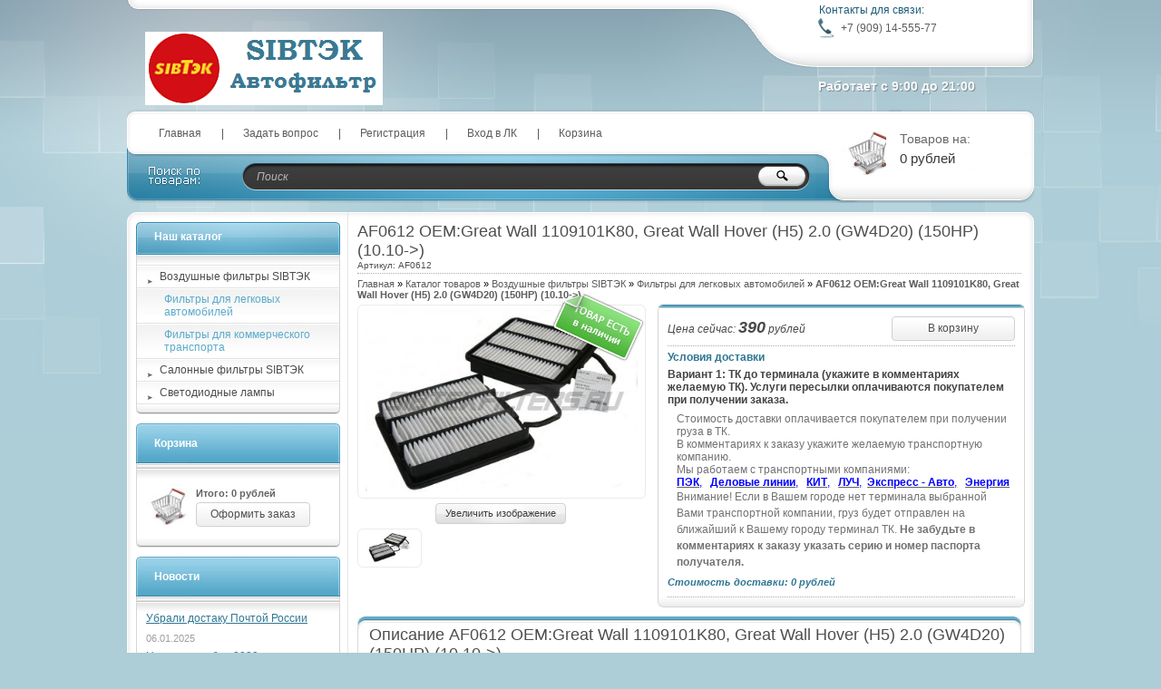

--- FILE ---
content_type: text/html; charset=utf-8
request_url: https://sibtekfilters.ru/goods/AF-01-0612
body_size: 12580
content:
<!DOCTYPE html PUBLIC "-//W3C//DTD XHTML 1.1//EN" "http://www.w3.org/TR/xhtml11/DTD/xhtml11.dtd">
<html xmlns="http://www.w3.org/1999/xhtml" xml:lang="ru" lang="ru">
<head>
  <title>Автомобильные воздушные фильтры SIBТЭК AF0612 от производителя. Оптом и в розницу.</title>
  <meta name="keywords" content="Great Wall 1109101K80" />
  <meta name="description" content="Автомобильные воздушные фильтры SIBТЭК AF0612 от производителя. Оптом и в розницу." />
  <meta http-equiv="X-UA-Compatible" content="IE=7" />
  <meta http-equiv="Content-Type" content="text/html; charset=utf-8" />
  <meta http-equiv="Content-Language" content="ru" />
  <link rel="icon" href="/design/favicon.ico" type="image/x-icon" />
  <link rel="shortcut icon" href="/design/favicon.ico" type="image/x-icon" />
  
  
    
  
  <link rel="stylesheet" href="/design//forall/css/reset_03.css" type="text/css" />
  <link rel="stylesheet" href="/design//forall/css/nyroModal/nyroModal.full.css" type="text/css" />
  <link rel="stylesheet" href="/design//forall/css/fancybox/jquery.fancybox-1.3.4.min.css" type="text/css" />
  <link rel="stylesheet" href="/design//forall/css/jquery-ui/jquery.ui.all.min.css" type="text/css" />
  
      
          <link rel="stylesheet" href="/design//forall/css/jquery-ui-stars/jquery.ui.stars.min.css" type="text/css" />
        
  <link rel="stylesheet" href="/design/main.css?lc=1605793064" type="text/css" />
  
    
  
  <script type="text/javascript" src="/design//forall/js/jquery-1.4.2_nyroModal-1.6.2_validate_capslock_jquery-ui-1.8.4.custom_fancybox-1.3.4.version2.min.js"></script>
  
      
          <script type="text/javascript" src="/design//forall/js/jquery.ui.stars.min.js"></script>
        
  <script type="text/javascript" src="/design/main.js?lc=1605793064"></script>
</head>
<body>
<div id="backtop">
  <div id="container">
    
    <div id="header">
      <div class="blocks"> 
        <div class="lft"></div>
        <div class="cntr"></div>
        <div class="rght">
            <ul style="height:60px;">
              <li class="title">Контакты для связи:</li>
              <li class="telephone padd">+7 (909) 14-555-77</li>                          </ul>
                          <ul>
                <li class="timework padd">Работает с 9:00 до 21:00</li>
              </ul>
                    </div>
         <div class="logotype"><a href="https://sibtekfilters.ru/"><img src="/design/logo.png?lc=1605793064" alt="SIBТЭК Автофильтр" title="SIBТЭК Автофильтр" /></a></div>
           <ul class="telephone23">
                                                <li></li>
          </ul>
      </div>
    </div>
    
    
    <div id="panelsite">
      <div class="leftcol"></div>
      <div class="centercol">
        <div class="menuheader">
          <ul>
                                                            <li class="main"><a href="https://sibtekfilters.ru/"  title="******** Уважаемые покупатели! ********">Главная</a></li>
                                  <li ><a href="https://sibtekfilters.ru/feedback"  title="Связь с администрацией магазина">Задать вопрос</a></li>
                                  <li ><a href="https://sibtekfilters.ru/user/register"  title="Регистрация в личном кабинете покупателя">Регистрация</a></li>
                                  <li ><a href="https://sibtekfilters.ru/user/login"  title="Вход в личный кабинет покупателя">Вход в ЛК</a></li>
                                  <li ><a href="https://sibtekfilters.ru/cart"  title="Ваша корзина">Корзина</a></li>
                                                    </ul>
        </div>
       
        <div class="search">
            <form action="https://sibtekfilters.ru/search" id="searchform" method="get">
              <div>
                <input type="text" value="Поиск" onblur="this.value=(this.value=='') ? 'Поиск' : this.value;" onfocus="this.value=(this.value=='Поиск') ? '' : this.value;" id="s" class="text" name="q" />
                <input type="image" class="button" src="/design/spacer.gif?lc=1605793064" />
              </div>
            </form>
        </div>
      </div>
      <div class="rightcol cartInfo">
        <a href="https://sibtekfilters.ru/cart"><img src="/design/cart.jpg?lc=1605793064" alt="SIBТЭК Автофильтр" title="Оформить заказ в SIBТЭК Автофильтр" /></a>
        <ul onclick="document.location='https://sibtekfilters.ru/cart';">
           
            <li class="default off">Товаров на:</li>
            <li class="money cartSum">0 рублей</li>
                  </ul>
      </div>
    </div>
    
    
    <div id="topobj"></div>
    <div id="cntrobj">
      <div id="content">
                <div itemscope itemtype="http://data-vocabulary.org/Product">
  
  <div class="headline" style="background:none;">
    <div class="h1static clear">
      <h1 class="fnt18n" itemprop="name">AF0612 OEM:Great Wall 1109101K80, Great Wall Hover (H5) 2.0 (GW4D20) (150HP) (10.10-&gt;)</h1>
      <meta itemprop="category" content="Воздушные фильтры SIBТЭК > Фильтры для легковых автомобилей" />
      
      <p class="fnt10n" itemprop="identifier">
        Артикул: AF0612
      </p>
    </div>
  </div>
  
  <div class="padd">
    <div class="speedbar fnt11n txtalgnlft">
      <a href="https://sibtekfilters.ru/">Главная</a> &raquo; <a href="https://sibtekfilters.ru/catalog">Каталог товаров</a>
                   &raquo; <a href="https://sibtekfilters.ru/catalog/Vozdushnye-filtry-SIBTeK">Воздушные фильтры SIBТЭК</a>
                             &raquo; <a href="https://sibtekfilters.ru/catalog/Filtry-dlya-legkovyh-avtomobilej">Фильтры для легковых автомобилей</a>
                        » <span class="fnt11b">AF0612 OEM:Great Wall 1109101K80, Great Wall Hover (H5) 2.0 (GW4D20) (150HP) (10.10-&gt;)</span>
    </div>
  </div>
  
  <form action="/cart/add/" method="post" class="goodsDataForm cont700 hiden">
    <div class="product padd">
      <input type="hidden" name="hash" value="9ada095a" />
      <input type="hidden" name="form[goods_from]" value="" />
      <div class="leftpart">
        <div class="fullimg txtalgncnt goodsDataMainModificationAvailable">
          <span rel="false" class="available-false" style="display:none;">
            <div class="stikno"></div>
          </span>
          <span rel="true" class="available-true" >
            <div class="stikyes"></div>
          </span>
          
                      <a itemprop="image" href="https://i1.storeland.net/1/6870/68692622/afacdb/af0017-oem-ford-1-581-167-ford-mondeo-iii-london-taxi-international-tx-ii-2-4-duratorq-2002.jpg" target="_blank" title="Увеличить AF0612 OEM:Great Wall 1109101K80, Great Wall Hover (H5) 2.0 (GW4D20) (150HP) (10.10-&gt;)"><img src="https://i1.storeland.net/1/6870/68692622/075a3e/af0017-oem-ford-1-581-167-ford-mondeo-iii-london-taxi-international-tx-ii-2-4-duratorq-2002.jpg" alt="AF0612 OEM:Great Wall 1109101K80, Great Wall Hover (H5) 2.0 (GW4D20) (150HP) (10.10-&gt;)" /></a>
                    
          <input type="hidden" rel="68692622" />
        </div>
        
                  <div class="button zoomimg txtalgncnt">
            <a href="https://i1.storeland.net/1/6870/68692622/afacdb/af0017-oem-ford-1-581-167-ford-mondeo-iii-london-taxi-international-tx-ii-2-4-duratorq-2002.jpg" target="_blank" class="whtgreen" title="Увеличить AF0612 OEM:Great Wall 1109101K80, Great Wall Hover (H5) 2.0 (GW4D20) (150HP) (10.10-&gt;)">Увеличить изображение</a>
          </div>
                
                              
                          <div class="allphoto clear">
                <div  class="title fnt11i" style="display:none;">Другие фото AF0612 OEM:Great Wall 1109101K80, Great Wall Hover (H5) 2.0 (GW4D20) (150HP) (10.10-&gt;)</div>
                        
            <ul class="txtalgncnt zoomicon">
              <li><a href="https://i1.storeland.net/1/6870/68692622/afacdb/af0017-oem-ford-1-581-167-ford-mondeo-iii-london-taxi-international-tx-ii-2-4-duratorq-2002.jpg" rel="gallery" target="_blank" title="">
              <img class="cornerAll withBorder" rel="https://i1.storeland.net/1/6870/68692622/075a3e/af0017-oem-ford-1-581-167-ford-mondeo-iii-london-taxi-international-tx-ii-2-4-duratorq-2002.jpg" src="https://i1.storeland.net/1/6870/68692622/baec64/af0017-oem-ford-1-581-167-ford-mondeo-iii-london-taxi-international-tx-ii-2-4-duratorq-2002.jpg" alt="" /></a></li>
              
              <input type="hidden" rel="68692622" />
            </ul>
            
                            <div class="clear"></div>
              </div>
                                    </div>
      <div class="rightpart">
        <div class="boxmoney">
          <div class="goodsDataMainModificationDataBlock main">
            
            <input type="hidden" name="form[goods_mod_id]" value="121162118" class="goodsDataMainModificationId" />
            
            <div class="block" itemscope itemprop="offerDetails" itemtype="http://data-vocabulary.org/Offer">
              <ul class="left fnt12i">
                <li class="goodsDataMainModificationPriceNow">Цена сейчас:
                  <span itemprop="price" content="390"><span title="390 Российских рублей"><span class="num">390</span> <span>рублей</span></span></span>
                  
                  <meta itemprop="priceCurrency" content="RUB"/>
                  
                  <meta itemprop="quantity" content="30"/>
                  
                                      <span itemprop="availability" content="in_stock"></span>
                                  </li>
                
                
                               </ul>
              <ul class="right txtalgncnt">
                <li class="goodsPageSubmitButtonBlock" ><a class="whtblue" onclick="$('.goodsDataForm').submit(); return false;" title="Положить &laquo;AF0612 OEM:Great Wall 1109101K80, Great Wall Hover (H5) 2.0 (GW4D20) (150HP) (10.10-&gt;)&raquo; в корзину" href="#">В корзину</a></li>
                
                                  
                                                </ul>
              <div class="clear"></div>
            </div>
            
            
                        
            <div class="block" style="display:none;">
                              <div class="mod goodsDataMainModificationsBlockProperty">
                                                            <div class="title fnt11b">Модификация:</div>
                      <div class="select">
                        <select name="form[properties][]">
                                              <option value="4015099" selected="selected">Базовая</option>
                    
                                          </select>
                                        </div>
                                  </div>
                            <div class="clear"></div>
            </div>
            
            
                          <div class="ModificationsList" rel="4015099">
                <input type="hidden" name="id" value="121162118" />
                <input type="hidden" name="art_number" value="AF0612" />
                <input type="hidden" name="price_now" value="390" />
                <div class="price_now_formated" style="display:none">Цена сейчас: <span title="390 Российских рублей"><span class="num">390</span> <span>рублей</span></span></div>
                <input type="hidden" name="price_old" value="0" />
                <div class="price_old_formated" style="display:none">Старая цена: <span title="0 Российских рублей"><span class="num">0</span> <span>рублей</span></span></div>
                <input type="hidden" name="rest_value" value="30" />
                <input type="hidden" name="measure_id" value="1" />
                <input type="hidden" name="measure_name" value="шт" />
                <input type="hidden" name="measure_desc" value="штук" />
                <input type="hidden" name="measure_precision" value="0" />
                <input type="hidden" name="is_has_in_compare_list" value="0" />
                <div class="description" style="display:none"></div>
              </div>
                        
            <div class="block goodsDataMainModificationsDescriptionBlock" style="display:none;">
              <div class="delivery fnt12n txtalgnlft">
                <div class="variant">
                  <div class="info"></div>
                </div>
              </div>
            </div>
            
            <div class="block">
              <div class="delivery fnt12n txtalgnlft">
                <p class="fnt12b">
                  Условия доставки
                </p>
                
                                  <div class="variant">
                    <div class="title fnt12b" rel="295430">
                      Вариант 1: ТК до терминала (укажите в комментариях желаемую ТК). Услуги пересылки оплачиваются покупателем при получении заказа.
                    </div>
                    <div class="info">
                      Стоимость доставки оплачивается покупателем при получении груза в ТК.<br />
В комментариях к заказу укажите желаемую транспортную компанию.<br />
Мы работаем с транспортными компаниями:&nbsp;<br />
<u><a href="https://pecom.ru/" target="_blank"><span style="color:#0000FF;"><strong>ПЭК</strong></span></a><span style="color:#0000FF;">,</span></u><span style="color:#0000FF;"> &nbsp;&nbsp;</span><u><a href="https://kurgan.dellin.ru/" target="_blank"><span style="color:#0000FF;"><strong>Деловые линии</strong></span></a><span style="color:#0000FF;">,</span></u><span style="color:#0000FF;"> &nbsp;&nbsp;</span><u><a href="https://www.tk-kit.ru"><span style="color:#0000FF;"><strong>КИТ</strong></span></a><span style="color:#0000FF;">,</span></u><span style="color:#0000FF;"> &nbsp;&nbsp;</span><u><a href="http://xn----stbeziy.xn--p1ai/index.html" target="_blank"><span style="color:#0000FF;"><strong>ЛУЧ</strong></span></a><span style="color:#0000FF;">,</span></u><span style="color:#0000FF;">&nbsp;&nbsp;</span><u><a href="http://expressauto.ru/" target="_blank"><span style="color:#0000FF;"><strong>Экспресс - Авто</strong></span></a></u><span style="color:#0000FF;"><u>,</u> &nbsp;&nbsp;</span><u><a href="https://nrg-tk.ru/" target="_blank"><span style="color:#0000FF;"><strong>Энергия</strong></span></a></u><br style="line-height: 18.2000007629395px;" />
<span style="line-height: 18.2000007629395px;">Внимание! Если в Вашем городе нет терминала выбранной Вами транспортной компании, груз будет отправлен на ближайший к Вашему городу терминал ТК.&nbsp;<strong>Не забудьте в комментариях к заказу указать серию и номер паспорта получателя.</strong></span>
                    </div>
                                          <div class="delivmoney fnt11i">
                        Стоимость доставки: <span title="0 Российских рублей"><span class="num">0</span> <span>рублей</span></span>
                      </div>
                                      </div>
                                
              </div>
            </div>
            
          </div>
        </div>
      </div>
      <div class="clear"></div>
    </div>
  </form>
  
      <div class="headline padd" style="margin:10px 0 0 0px;">
      <div class="main">
        <div class="h1static clear">
          <h2 class="fnt18n">Описание AF0612 OEM:Great Wall 1109101K80, Great Wall Hover (H5) 2.0 (GW4D20) (150HP) (10.10-&gt;)</h2>
        </div>
        <div class="text fnt12n htmlDataBlock" itemprop="description">
          <strong>Great Wall&nbsp;</strong><br />
&nbsp; Hover (H5) 2.0 (GW4D20) (150HP) (10.10->)<br />
<br />
<strong>OEM:</strong><br />
&nbsp; Great Wall 1109101K80&nbsp;<br />
<br />
<strong>Аналоги:</strong><br />
&nbsp; AMIWA 20-01-118<br />
&nbsp; GOODWILL AG 440<br />
&nbsp; JS ASAKASHI A0612<br />
&nbsp; NIPPARTS N1320803<br />
&nbsp; SAKURA A-38270
        </div>
      </div>
    </div>
    
    
  
    
  
  
    
  
    
  
      <div class="headline" style="background:none; margin:10px;">
      <div class="h1static clear">
        <h2 class="fnt18n">С этим товаром смотрят</h2>
      </div>
    </div>
    
    <div class="padd box">
      <table class="table" cellpadding="5" cellspacing="0">
        <tr>
                      <td>
              <div class="tabproduct">
                <div class="title fnt12b txtalgncnt">
                  <a href="https://sibtekfilters.ru/goods/AF-01-35" title="Перейти на страницу &laquo;AF 01.35 FORD FOCUS II, FOCUS C-MAX, VOLVO C30, S40, V50  FORD 3M51 9601 AA&raquo;">AF 01.35 FORD FOCUS II, FOCUS C-MAX, VOLVO C30, S40, V50  FORD 3M51 9601 AA</a>
                </div>
                <div class="img txtalgncnt">
                  <a href="https://sibtekfilters.ru/goods/AF-01-35" title="Перейти на страницу &laquo;AF 01.35 FORD FOCUS II, FOCUS C-MAX, VOLVO C30, S40, V50  FORD 3M51 9601 AA&raquo;"><img src="https://i3.storeland.net/1/2544/25437712/795f32/af-01-35.jpg" alt="AF 01.35 FORD FOCUS II, FOCUS C-MAX, VOLVO C30, S40, V50  FORD 3M51 9601 AA" /></a>
                </div>
                <div class="price fnt12b txtalgncnt">
                  Цена:
                                    <em class="fnt12b"><span title="350 Российских рублей"><span class="num">350</span> <span>рублей</span></span></em>
                </div>
                <div class="buttons txtalgncnt">
                                    <a href="https://sibtekfilters.ru/goods/AF-01-35" class="whtgreen" title="Перейти на страницу &laquo;AF 01.35 FORD FOCUS II, FOCUS C-MAX, VOLVO C30, S40, V50  FORD 3M51 9601 AA&raquo;">Подробнее</a>                </div>
              </div>
            </td>
                          
                                  <td>
              <div class="tabproduct">
                <div class="title fnt12b txtalgncnt">
                  <a href="https://sibtekfilters.ru/goods/AF-01-42" title="Перейти на страницу &laquo;AF42 CITROEN JUMPER I, PEUGEOT BOXER, FIAT DUCATO  PEUGEOT-CITROEN 1310636080&raquo;">AF42 CITROEN JUMPER I, PEUGEOT BOXER, FIAT DUCATO  PEUGEOT-CITROEN 1310636080</a>
                </div>
                <div class="img txtalgncnt">
                  <a href="https://sibtekfilters.ru/goods/AF-01-42" title="Перейти на страницу &laquo;AF42 CITROEN JUMPER I, PEUGEOT BOXER, FIAT DUCATO  PEUGEOT-CITROEN 1310636080&raquo;"><img src="https://i3.storeland.net/1/2544/25438107/795f32/af-01-42.jpg" alt="AF42 CITROEN JUMPER I, PEUGEOT BOXER, FIAT DUCATO  PEUGEOT-CITROEN 1310636080" /></a>
                </div>
                <div class="price fnt12b txtalgncnt">
                  Цена:
                                    <em class="fnt12b"><span title="430 Российских рублей"><span class="num">430</span> <span>рублей</span></span></em>
                </div>
                <div class="buttons txtalgncnt">
                                    <form action="/cart/add/" method="post" id="goodsListFormId60379949" class="goodsListForm">
                    <div>
                      <input type="hidden" name="hash" value="9ada095a" />
                      <input type="hidden" name="form[goods_from]" value="" />
                      <input type="hidden" name="form[goods_mod_id]" value="60379949" />
                      <a href="https://sibtekfilters.ru/goods/AF-01-42" class="whtgreen" title="Перейти на страницу &laquo;AF42 CITROEN JUMPER I, PEUGEOT BOXER, FIAT DUCATO  PEUGEOT-CITROEN 1310636080&raquo;">Подробнее</a>
                      <a class="blgreen" onclick="$('#goodsListFormId60379949').submit(); return false;" href="/cart/add/?hash=9ada095a&amp;form%5Bgoods_from%5D=&amp;form%5Bgoods_mod_id%5D=60379949" title="Положить &laquo;AF42 CITROEN JUMPER I, PEUGEOT BOXER, FIAT DUCATO  PEUGEOT-CITROEN 1310636080&raquo; в корзину">Купить</a>
                    </div>
                  </form>
                                                    </div>
              </div>
            </td>
                          
                                  <td>
              <div class="tabproduct">
                <div class="title fnt12b txtalgncnt">
                  <a href="https://sibtekfilters.ru/goods/AF-01-87" title="Перейти на страницу &laquo;AF87 HYUNDAI TUSCON, KIA SPORTAGE II 2.0 CRDi  HYUNDAI-KIA 28113-08000&raquo;">AF87 HYUNDAI TUSCON, KIA SPORTAGE II 2.0 CRDi  HYUNDAI-KIA 28113-08000</a>
                </div>
                <div class="img txtalgncnt">
                  <a href="https://sibtekfilters.ru/goods/AF-01-87" title="Перейти на страницу &laquo;AF87 HYUNDAI TUSCON, KIA SPORTAGE II 2.0 CRDi  HYUNDAI-KIA 28113-08000&raquo;"><img src="https://i3.storeland.net/1/2550/25499819/795f32/af-01-87.jpg" alt="AF87 HYUNDAI TUSCON, KIA SPORTAGE II 2.0 CRDi  HYUNDAI-KIA 28113-08000" /></a>
                </div>
                <div class="price fnt12b txtalgncnt">
                  Цена:
                                    <em class="fnt12b"><span title="300 Российских рублей"><span class="num">300</span> <span>рублей</span></span></em>
                </div>
                <div class="buttons txtalgncnt">
                                    <form action="/cart/add/" method="post" id="goodsListFormId60400120" class="goodsListForm">
                    <div>
                      <input type="hidden" name="hash" value="9ada095a" />
                      <input type="hidden" name="form[goods_from]" value="" />
                      <input type="hidden" name="form[goods_mod_id]" value="60400120" />
                      <a href="https://sibtekfilters.ru/goods/AF-01-87" class="whtgreen" title="Перейти на страницу &laquo;AF87 HYUNDAI TUSCON, KIA SPORTAGE II 2.0 CRDi  HYUNDAI-KIA 28113-08000&raquo;">Подробнее</a>
                      <a class="blgreen" onclick="$('#goodsListFormId60400120').submit(); return false;" href="/cart/add/?hash=9ada095a&amp;form%5Bgoods_from%5D=&amp;form%5Bgoods_mod_id%5D=60400120" title="Положить &laquo;AF87 HYUNDAI TUSCON, KIA SPORTAGE II 2.0 CRDi  HYUNDAI-KIA 28113-08000&raquo; в корзину">Купить</a>
                    </div>
                  </form>
                                                    </div>
              </div>
            </td>
                          </tr><tr>
                                  <td>
              <div class="tabproduct">
                <div class="title fnt12b txtalgncnt">
                  <a href="https://sibtekfilters.ru/goods/AC-04-157" title="Перейти на страницу &laquo;AC 04.157 TOYOTA AVENSIS, COROLLA IX, COROLLA VERSO, COROLLA ALTIS TOYOTA 87139-YZZ07&raquo;">AC 04.157 TOYOTA AVENSIS, COROLLA IX, COROLLA VERSO, COROLLA ALTIS TOYOTA 87139-YZZ07</a>
                </div>
                <div class="img txtalgncnt">
                  <a href="https://sibtekfilters.ru/goods/AC-04-157" title="Перейти на страницу &laquo;AC 04.157 TOYOTA AVENSIS, COROLLA IX, COROLLA VERSO, COROLLA ALTIS TOYOTA 87139-YZZ07&raquo;"><img src="https://i1.storeland.net/1/2558/25578004/795f32/ac-04-157-toyota-avensis-corolla-ix-corolla-verso-corolla-altis-toyota-87139-yzz07.jpg" alt="AC 04.157 TOYOTA AVENSIS, COROLLA IX, COROLLA VERSO, COROLLA ALTIS TOYOTA 87139-YZZ07" /></a>
                </div>
                <div class="price fnt12b txtalgncnt">
                  Цена:
                                    <em class="fnt12b"><span title="255 Российских рублей"><span class="num">255</span> <span>рублей</span></span></em>
                </div>
                <div class="buttons txtalgncnt">
                                    <a href="https://sibtekfilters.ru/goods/AC-04-157" class="whtgreen" title="Перейти на страницу &laquo;AC 04.157 TOYOTA AVENSIS, COROLLA IX, COROLLA VERSO, COROLLA ALTIS TOYOTA 87139-YZZ07&raquo;">Подробнее</a>                </div>
              </div>
            </td>
                          
                                  <td>
              <div class="tabproduct">
                <div class="title fnt12b txtalgncnt">
                  <a href="https://sibtekfilters.ru/goods/AC-04-16" title="Перейти на страницу &laquo;AC 04.16 LADA 2170 PRIORA (2009--&gt;), 2171 PRIORA (2009--&gt;), ВАЗ 2170-8122020-01&raquo;">AC 04.16 LADA 2170 PRIORA (2009--&gt;), 2171 PRIORA (2009--&gt;), ВАЗ 2170-8122020-01</a>
                </div>
                <div class="img txtalgncnt">
                  <a href="https://sibtekfilters.ru/goods/AC-04-16" title="Перейти на страницу &laquo;AC 04.16 LADA 2170 PRIORA (2009--&gt;), 2171 PRIORA (2009--&gt;), ВАЗ 2170-8122020-01&raquo;"><img src="https://i1.storeland.net/1/2560/25597483/795f32/ac-04-16.jpg" alt="AC 04.16 LADA 2170 PRIORA (2009--&gt;), 2171 PRIORA (2009--&gt;), ВАЗ 2170-8122020-01" /></a>
                </div>
                <div class="price fnt12b txtalgncnt">
                  Цена:
                                    <em class="fnt12b"><span title="265 Российских рублей"><span class="num">265</span> <span>рублей</span></span></em>
                </div>
                <div class="buttons txtalgncnt">
                                    <form action="/cart/add/" method="post" id="goodsListFormId60461644" class="goodsListForm">
                    <div>
                      <input type="hidden" name="hash" value="9ada095a" />
                      <input type="hidden" name="form[goods_from]" value="" />
                      <input type="hidden" name="form[goods_mod_id]" value="60461644" />
                      <a href="https://sibtekfilters.ru/goods/AC-04-16" class="whtgreen" title="Перейти на страницу &laquo;AC 04.16 LADA 2170 PRIORA (2009--&gt;), 2171 PRIORA (2009--&gt;), ВАЗ 2170-8122020-01&raquo;">Подробнее</a>
                      <a class="blgreen" onclick="$('#goodsListFormId60461644').submit(); return false;" href="/cart/add/?hash=9ada095a&amp;form%5Bgoods_from%5D=&amp;form%5Bgoods_mod_id%5D=60461644" title="Положить &laquo;AC 04.16 LADA 2170 PRIORA (2009--&gt;), 2171 PRIORA (2009--&gt;), ВАЗ 2170-8122020-01&raquo; в корзину">Купить</a>
                    </div>
                  </form>
                                                    </div>
              </div>
            </td>
                          
                                  <td>
              <div class="tabproduct">
                <div class="title fnt12b txtalgncnt">
                  <a href="https://sibtekfilters.ru/goods/AC-04-03" title="Перейти на страницу &laquo;AC03 OEM:ЭФВ 166.110 9080, УАЗ 3163 PATRIOT (2012--&gt;), 2363 ПИКАП (2012--&gt;)&raquo;">AC03 OEM:ЭФВ 166.110 9080, УАЗ 3163 PATRIOT (2012--&gt;), 2363 ПИКАП (2012--&gt;)</a>
                </div>
                <div class="img txtalgncnt">
                  <a href="https://sibtekfilters.ru/goods/AC-04-03" title="Перейти на страницу &laquo;AC03 OEM:ЭФВ 166.110 9080, УАЗ 3163 PATRIOT (2012--&gt;), 2363 ПИКАП (2012--&gt;)&raquo;"><img src="https://i2.storeland.net/1/2655/26548243/795f32/ac-04-03-uaz-3163-patriot-2012-gt-2363-pikap-2012-gt-jefv-166-110-9080.jpg" alt="AC03 OEM:ЭФВ 166.110 9080, УАЗ 3163 PATRIOT (2012--&gt;), 2363 ПИКАП (2012--&gt;)" /></a>
                </div>
                <div class="price fnt12b txtalgncnt">
                  Цена:
                                    <em class="fnt12b"><span title="250 Российских рублей"><span class="num">250</span> <span>рублей</span></span></em>
                </div>
                <div class="buttons txtalgncnt">
                                    <form action="/cart/add/" method="post" id="goodsListFormId60469129" class="goodsListForm">
                    <div>
                      <input type="hidden" name="hash" value="9ada095a" />
                      <input type="hidden" name="form[goods_from]" value="" />
                      <input type="hidden" name="form[goods_mod_id]" value="60469129" />
                      <a href="https://sibtekfilters.ru/goods/AC-04-03" class="whtgreen" title="Перейти на страницу &laquo;AC03 OEM:ЭФВ 166.110 9080, УАЗ 3163 PATRIOT (2012--&gt;), 2363 ПИКАП (2012--&gt;)&raquo;">Подробнее</a>
                      <a class="blgreen" onclick="$('#goodsListFormId60469129').submit(); return false;" href="/cart/add/?hash=9ada095a&amp;form%5Bgoods_from%5D=&amp;form%5Bgoods_mod_id%5D=60469129" title="Положить &laquo;AC03 OEM:ЭФВ 166.110 9080, УАЗ 3163 PATRIOT (2012--&gt;), 2363 ПИКАП (2012--&gt;)&raquo; в корзину">Купить</a>
                    </div>
                  </form>
                                                    </div>
              </div>
            </td>
                          </tr><tr>
                                  <td>
              <div class="tabproduct">
                <div class="title fnt12b txtalgncnt">
                  <a href="https://sibtekfilters.ru/goods/AC-04-803-set" title="Перейти на страницу &laquo;AC 04.803 SET OEM: HONDA 08R79-S5A-600, HONDA CIVIC, ELEMENT, STREAM&raquo;">AC 04.803 SET OEM: HONDA 08R79-S5A-600, HONDA CIVIC, ELEMENT, STREAM</a>
                </div>
                <div class="img txtalgncnt">
                  <a href="https://sibtekfilters.ru/goods/AC-04-803-set" title="Перейти на страницу &laquo;AC 04.803 SET OEM: HONDA 08R79-S5A-600, HONDA CIVIC, ELEMENT, STREAM&raquo;"><img src="https://i1.storeland.net/1/2796/27953435/795f32/ac-04-803-set-honda-civic-element-stream-honda-08r79-s5a-600.jpg" alt="AC 04.803 SET OEM: HONDA 08R79-S5A-600, HONDA CIVIC, ELEMENT, STREAM" /></a>
                </div>
                <div class="price fnt12b txtalgncnt">
                  Цена:
                                    <em class="fnt12b"><span title="280 Российских рублей"><span class="num">280</span> <span>рублей</span></span></em>
                </div>
                <div class="buttons txtalgncnt">
                                    <a href="https://sibtekfilters.ru/goods/AC-04-803-set" class="whtgreen" title="Перейти на страницу &laquo;AC 04.803 SET OEM: HONDA 08R79-S5A-600, HONDA CIVIC, ELEMENT, STREAM&raquo;">Подробнее</a>                </div>
              </div>
            </td>
                          
                                  <td>
              <div class="tabproduct">
                <div class="title fnt12b txtalgncnt">
                  <a href="https://sibtekfilters.ru/goods/AC-04-37" title="Перейти на страницу &laquo;AC 04.37 OEM: FORD 1748480, FORD TRANSIT, TRANSIT TOURNEO 2.2 TDCi (07.06--&gt;)&raquo;">AC 04.37 OEM: FORD 1748480, FORD TRANSIT, TRANSIT TOURNEO 2.2 TDCi (07.06--&gt;)</a>
                </div>
                <div class="img txtalgncnt">
                  <a href="https://sibtekfilters.ru/goods/AC-04-37" title="Перейти на страницу &laquo;AC 04.37 OEM: FORD 1748480, FORD TRANSIT, TRANSIT TOURNEO 2.2 TDCi (07.06--&gt;)&raquo;"><img src="https://i2.storeland.net/1/2655/26548258/795f32/ac-04-37.jpg" alt="AC 04.37 OEM: FORD 1748480, FORD TRANSIT, TRANSIT TOURNEO 2.2 TDCi (07.06--&gt;)" /></a>
                </div>
                <div class="price fnt12b txtalgncnt">
                  Цена:
                                    <em class="fnt12b"><span title="295 Российских рублей"><span class="num">295</span> <span>рублей</span></span></em>
                </div>
                <div class="buttons txtalgncnt">
                                    <form action="/cart/add/" method="post" id="goodsListFormId60489862" class="goodsListForm">
                    <div>
                      <input type="hidden" name="hash" value="9ada095a" />
                      <input type="hidden" name="form[goods_from]" value="" />
                      <input type="hidden" name="form[goods_mod_id]" value="60489862" />
                      <a href="https://sibtekfilters.ru/goods/AC-04-37" class="whtgreen" title="Перейти на страницу &laquo;AC 04.37 OEM: FORD 1748480, FORD TRANSIT, TRANSIT TOURNEO 2.2 TDCi (07.06--&gt;)&raquo;">Подробнее</a>
                      <a class="blgreen" onclick="$('#goodsListFormId60489862').submit(); return false;" href="/cart/add/?hash=9ada095a&amp;form%5Bgoods_from%5D=&amp;form%5Bgoods_mod_id%5D=60489862" title="Положить &laquo;AC 04.37 OEM: FORD 1748480, FORD TRANSIT, TRANSIT TOURNEO 2.2 TDCi (07.06--&gt;)&raquo; в корзину">Купить</a>
                    </div>
                  </form>
                                                    </div>
              </div>
            </td>
                          
                                  <td>
              <div class="tabproduct">
                <div class="title fnt12b txtalgncnt">
                  <a href="https://sibtekfilters.ru/goods/AC-04-61" title="Перейти на страницу &laquo;AC 04.61 OEM: HYUNDAI 97133-3SAA0, HYUNDAI SANTA FE III, KIA OPTIMA&raquo;">AC 04.61 OEM: HYUNDAI 97133-3SAA0, HYUNDAI SANTA FE III, KIA OPTIMA</a>
                </div>
                <div class="img txtalgncnt">
                  <a href="https://sibtekfilters.ru/goods/AC-04-61" title="Перейти на страницу &laquo;AC 04.61 OEM: HYUNDAI 97133-3SAA0, HYUNDAI SANTA FE III, KIA OPTIMA&raquo;"><img src="https://i2.storeland.net/1/2563/25622042/795f32/ac-04-61.jpg" alt="AC 04.61 OEM: HYUNDAI 97133-3SAA0, HYUNDAI SANTA FE III, KIA OPTIMA" /></a>
                </div>
                <div class="price fnt12b txtalgncnt">
                  Цена:
                                    <em class="fnt12b"><span title="250 Российских рублей"><span class="num">250</span> <span>рублей</span></span></em>
                </div>
                <div class="buttons txtalgncnt">
                                    <a href="https://sibtekfilters.ru/goods/AC-04-61" class="whtgreen" title="Перейти на страницу &laquo;AC 04.61 OEM: HYUNDAI 97133-3SAA0, HYUNDAI SANTA FE III, KIA OPTIMA&raquo;">Подробнее</a>                </div>
              </div>
            </td>
                          </tr><tr>
                                  <td>
              <div class="tabproduct">
                <div class="title fnt12b txtalgncnt">
                  <a href="https://sibtekfilters.ru/goods/AC-04-51" title="Перейти на страницу &laquo;AC51 OEM: VAG 1K0 819 644 A, AUDI A3, Q3, SKODA Octavia,Yeti,Superb, VOLKSWAGEN Passat, Tiguan, Touran, Golf, Jetta, Caddy, Sharan, Vento, EOS, Beetle&raquo;">AC51 OEM: VAG 1K0 819 644 A, AUDI A3, Q3, SKODA Octavia,Yeti,Superb, VOLKSWAGEN Passat, Tiguan, Touran, Golf, Jetta, Caddy, Sharan, Vento, EOS, Beetle</a>
                </div>
                <div class="img txtalgncnt">
                  <a href="https://sibtekfilters.ru/goods/AC-04-51" title="Перейти на страницу &laquo;AC51 OEM: VAG 1K0 819 644 A, AUDI A3, Q3, SKODA Octavia,Yeti,Superb, VOLKSWAGEN Passat, Tiguan, Touran, Golf, Jetta, Caddy, Sharan, Vento, EOS, Beetle&raquo;"><img src="https://i2.storeland.net/1/3594/35933670/795f32/as-04-51-oem-vag-1k0-819-644-a.jpg" alt="AC51 OEM: VAG 1K0 819 644 A, AUDI A3, Q3, SKODA Octavia,Yeti,Superb, VOLKSWAGEN Passat, Tiguan, Touran, Golf, Jetta, Caddy, Sharan, Vento, EOS, Beetle" /></a>
                </div>
                <div class="price fnt12b txtalgncnt">
                  Цена:
                                    <em class="fnt12b"><span title="480 Российских рублей"><span class="num">480</span> <span>рублей</span></span></em>
                </div>
                <div class="buttons txtalgncnt">
                                    <form action="/cart/add/" method="post" id="goodsListFormId291880347" class="goodsListForm">
                    <div>
                      <input type="hidden" name="hash" value="9ada095a" />
                      <input type="hidden" name="form[goods_from]" value="" />
                      <input type="hidden" name="form[goods_mod_id]" value="291880347" />
                      <a href="https://sibtekfilters.ru/goods/AC-04-51" class="whtgreen" title="Перейти на страницу &laquo;AC51 OEM: VAG 1K0 819 644 A, AUDI A3, Q3, SKODA Octavia,Yeti,Superb, VOLKSWAGEN Passat, Tiguan, Touran, Golf, Jetta, Caddy, Sharan, Vento, EOS, Beetle&raquo;">Подробнее</a>
                      <a class="blgreen" onclick="$('#goodsListFormId291880347').submit(); return false;" href="/cart/add/?hash=9ada095a&amp;form%5Bgoods_from%5D=&amp;form%5Bgoods_mod_id%5D=291880347" title="Положить &laquo;AC51 OEM: VAG 1K0 819 644 A, AUDI A3, Q3, SKODA Octavia,Yeti,Superb, VOLKSWAGEN Passat, Tiguan, Touran, Golf, Jetta, Caddy, Sharan, Vento, EOS, Beetle&raquo; в корзину">Купить</a>
                    </div>
                  </form>
                                                    </div>
              </div>
            </td>
                          
                                  <td>
              <div class="tabproduct">
                <div class="title fnt12b txtalgncnt">
                  <a href="https://sibtekfilters.ru/goods/AC-04-0036" title="Перейти на страницу &laquo;AC0036  FORD MONDEO, OEM FORD 1115650&raquo;">AC0036  FORD MONDEO, OEM FORD 1115650</a>
                </div>
                <div class="img txtalgncnt">
                  <a href="https://sibtekfilters.ru/goods/AC-04-0036" title="Перейти на страницу &laquo;AC0036  FORD MONDEO, OEM FORD 1115650&raquo;"><img src="https://i2.storeland.net/1/2865/28643624/795f32/ac-04-0036.jpg" alt="AC0036  FORD MONDEO, OEM FORD 1115650" /></a>
                </div>
                <div class="price fnt12b txtalgncnt">
                  Цена:
                                    <em class="fnt12b"><span title="370 Российских рублей"><span class="num">370</span> <span>рублей</span></span></em>
                </div>
                <div class="buttons txtalgncnt">
                                    <form action="/cart/add/" method="post" id="goodsListFormId65116786" class="goodsListForm">
                    <div>
                      <input type="hidden" name="hash" value="9ada095a" />
                      <input type="hidden" name="form[goods_from]" value="" />
                      <input type="hidden" name="form[goods_mod_id]" value="65116786" />
                      <a href="https://sibtekfilters.ru/goods/AC-04-0036" class="whtgreen" title="Перейти на страницу &laquo;AC0036  FORD MONDEO, OEM FORD 1115650&raquo;">Подробнее</a>
                      <a class="blgreen" onclick="$('#goodsListFormId65116786').submit(); return false;" href="/cart/add/?hash=9ada095a&amp;form%5Bgoods_from%5D=&amp;form%5Bgoods_mod_id%5D=65116786" title="Положить &laquo;AC0036  FORD MONDEO, OEM FORD 1115650&raquo; в корзину">Купить</a>
                    </div>
                  </form>
                                                    </div>
              </div>
            </td>
                          
                                  <td>
              <div class="tabproduct">
                <div class="title fnt12b txtalgncnt">
                  <a href="https://sibtekfilters.ru/goods/AF-01-93" title="Перейти на страницу &laquo;AF93 OEM: TOYOTA 1000487, Вилочные погрузчики TOYOTA&raquo;">AF93 OEM: TOYOTA 1000487, Вилочные погрузчики TOYOTA</a>
                </div>
                <div class="img txtalgncnt">
                  <a href="https://sibtekfilters.ru/goods/AF-01-93" title="Перейти на страницу &laquo;AF93 OEM: TOYOTA 1000487, Вилочные погрузчики TOYOTA&raquo;"><img src="https://i3.storeland.net/1/5484/54837912/795f32/af-01-93-oem-toyota-1000487-vilochnye-pogruzchiki-toyota.jpg" alt="AF93 OEM: TOYOTA 1000487, Вилочные погрузчики TOYOTA" /></a>
                </div>
                <div class="price fnt12b txtalgncnt">
                  Цена:
                                    <em class="fnt12b"><span title="530 Российских рублей"><span class="num">530</span> <span>рублей</span></span></em>
                </div>
                <div class="buttons txtalgncnt">
                                    <form action="/cart/add/" method="post" id="goodsListFormId67203139" class="goodsListForm">
                    <div>
                      <input type="hidden" name="hash" value="9ada095a" />
                      <input type="hidden" name="form[goods_from]" value="" />
                      <input type="hidden" name="form[goods_mod_id]" value="67203139" />
                      <a href="https://sibtekfilters.ru/goods/AF-01-93" class="whtgreen" title="Перейти на страницу &laquo;AF93 OEM: TOYOTA 1000487, Вилочные погрузчики TOYOTA&raquo;">Подробнее</a>
                      <a class="blgreen" onclick="$('#goodsListFormId67203139').submit(); return false;" href="/cart/add/?hash=9ada095a&amp;form%5Bgoods_from%5D=&amp;form%5Bgoods_mod_id%5D=67203139" title="Положить &laquo;AF93 OEM: TOYOTA 1000487, Вилочные погрузчики TOYOTA&raquo; в корзину">Купить</a>
                    </div>
                  </form>
                                                    </div>
              </div>
            </td>
                          </tr><tr>
                                  <td>
              <div class="tabproduct">
                <div class="title fnt12b txtalgncnt">
                  <a href="https://sibtekfilters.ru/goods/AC-04-0141" title="Перейти на страницу &laquo;AC0141C OEM: CITROEN 9650933380, CITROEN C6, PEUGEOT 407&raquo;">AC0141C OEM: CITROEN 9650933380, CITROEN C6, PEUGEOT 407</a>
                </div>
                <div class="img txtalgncnt">
                  <a href="https://sibtekfilters.ru/goods/AC-04-0141" title="Перейти на страницу &laquo;AC0141C OEM: CITROEN 9650933380, CITROEN C6, PEUGEOT 407&raquo;"><img src="https://i3.storeland.net/1/3266/32655792/795f32/ac-04-0141.jpg" alt="AC0141C OEM: CITROEN 9650933380, CITROEN C6, PEUGEOT 407" /></a>
                </div>
                <div class="price fnt12b txtalgncnt">
                  Цена:
                                    <em class="fnt12b"><span title="470 Российских рублей"><span class="num">470</span> <span>рублей</span></span></em>
                </div>
                <div class="buttons txtalgncnt">
                                    <a href="https://sibtekfilters.ru/goods/AC-04-0141" class="whtgreen" title="Перейти на страницу &laquo;AC0141C OEM: CITROEN 9650933380, CITROEN C6, PEUGEOT 407&raquo;">Подробнее</a>                </div>
              </div>
            </td>
                          
                                  <td>
              <div class="tabproduct">
                <div class="title fnt12b txtalgncnt">
                  <a href="https://sibtekfilters.ru/goods/AC-04-0177" title="Перейти на страницу &laquo;AC0177 SET OEM: BMW 64 11 9 272 641, BMW 5-SERIES (N52B25) (F10/F11), 6-SERIES 3.0 (N55B30A) (F13), ROLLS-ROYCE GNOST&raquo;">AC0177 SET OEM: BMW 64 11 9 272 641, BMW 5-SERIES (N52B25) (F10/F11), 6-SERIES 3.0 (N55B30A) (F13), ROLLS-ROYCE GNOST</a>
                </div>
                <div class="img txtalgncnt">
                  <a href="https://sibtekfilters.ru/goods/AC-04-0177" title="Перейти на страницу &laquo;AC0177 SET OEM: BMW 64 11 9 272 641, BMW 5-SERIES (N52B25) (F10/F11), 6-SERIES 3.0 (N55B30A) (F13), ROLLS-ROYCE GNOST&raquo;"><img src="https://i3.storeland.net/1/5484/54838118/795f32/ac-04-0177-oem-bmw-64-11-9-272-641-bmw-5-series-n52b25-f10-f11-6-series-3-0-n55b30a-f13-rolls-royce-gnost.jpg" alt="AC0177 SET OEM: BMW 64 11 9 272 641, BMW 5-SERIES (N52B25) (F10/F11), 6-SERIES 3.0 (N55B30A) (F13), ROLLS-ROYCE GNOST" /></a>
                </div>
                <div class="price fnt12b txtalgncnt">
                  Цена:
                                    <em class="fnt12b"><span title="0 Российских рублей"><span class="num">0</span> <span>рублей</span></span></em>
                </div>
                <div class="buttons txtalgncnt">
                                    <a href="https://sibtekfilters.ru/goods/AC-04-0177" class="whtgreen" title="Перейти на страницу &laquo;AC0177 SET OEM: BMW 64 11 9 272 641, BMW 5-SERIES (N52B25) (F10/F11), 6-SERIES 3.0 (N55B30A) (F13), ROLLS-ROYCE GNOST&raquo;">Подробнее</a>                </div>
              </div>
            </td>
                          
                                  <td>
              <div class="tabproduct">
                <div class="title fnt12b txtalgncnt">
                  <a href="https://sibtekfilters.ru/goods/AC-04-9418" title="Перейти на страницу &laquo;AC9418C для GENESIS, KIA K900&raquo;">AC9418C для GENESIS, KIA K900</a>
                </div>
                <div class="img txtalgncnt">
                  <a href="https://sibtekfilters.ru/goods/AC-04-9418" title="Перейти на страницу &laquo;AC9418C для GENESIS, KIA K900&raquo;"><img src="https://i4.storeland.net/2/9768/197676122/795f32/ac9418c-dlya-genesis.jpg" alt="AC9418C для GENESIS, KIA K900" /></a>
                </div>
                <div class="price fnt12b txtalgncnt">
                  Цена:
                                    <em class="fnt12b"><span title="470 Российских рублей"><span class="num">470</span> <span>рублей</span></span></em>
                </div>
                <div class="buttons txtalgncnt">
                                    <form action="/cart/add/" method="post" id="goodsListFormId308824874" class="goodsListForm">
                    <div>
                      <input type="hidden" name="hash" value="9ada095a" />
                      <input type="hidden" name="form[goods_from]" value="" />
                      <input type="hidden" name="form[goods_mod_id]" value="308824874" />
                      <a href="https://sibtekfilters.ru/goods/AC-04-9418" class="whtgreen" title="Перейти на страницу &laquo;AC9418C для GENESIS, KIA K900&raquo;">Подробнее</a>
                      <a class="blgreen" onclick="$('#goodsListFormId308824874').submit(); return false;" href="/cart/add/?hash=9ada095a&amp;form%5Bgoods_from%5D=&amp;form%5Bgoods_mod_id%5D=308824874" title="Положить &laquo;AC9418C для GENESIS, KIA K900&raquo; в корзину">Купить</a>
                    </div>
                  </form>
                                                    </div>
              </div>
            </td>
                          </tr><tr>
                                  <td>
              <div class="tabproduct">
                <div class="title fnt12b txtalgncnt">
                  <a href="https://sibtekfilters.ru/goods/AF-01-103" title="Перейти на страницу &laquo;AF103KIT для JAC Комплект воздушного фильтра&raquo;">AF103KIT для JAC Комплект воздушного фильтра</a>
                </div>
                <div class="img txtalgncnt">
                  <a href="https://sibtekfilters.ru/goods/AF-01-103" title="Перейти на страницу &laquo;AF103KIT для JAC Комплект воздушного фильтра&raquo;"><img src="https://i4.storeland.net/2/9768/197676142/795f32/af103kit-dlya-jac-komplekt-vozdushnogo-filtra.jpg" alt="AF103KIT для JAC Комплект воздушного фильтра" /></a>
                </div>
                <div class="price fnt12b txtalgncnt">
                  Цена:
                                    <em class="fnt12b"><span title="1 200 Российских рублей"><span class="num">1 200</span> <span>рублей</span></span></em>
                </div>
                <div class="buttons txtalgncnt">
                                    <a href="https://sibtekfilters.ru/goods/AF-01-103" class="whtgreen" title="Перейти на страницу &laquo;AF103KIT для JAC Комплект воздушного фильтра&raquo;">Подробнее</a>                </div>
              </div>
            </td>
                              </tr>
      </table>
    </div>
    
    
  
      
        
      
            
      
            
      
      <form action="" method="post" class="goodsDataOpinionAddForm">
        <div id="goodsDataOpinionAdd">
                    
          <div class="headline" style="background:none; margin:10px;">
            <div class="h1static clear">
              <h2 class="fnt18n">Оставить отзыв о &laquo;AF0612 OEM:Great Wall 1109101K80, Great Wall Hover (H5) 2.0 (GW4D20) (150HP) (10.10-&gt;)&raquo;</h2>
            </div>
          </div>
                                    
              <div class="infoblock fnt12b txtalgnlft" style="margin-bottom:10px;">
                 Ваши знания будут оценены пользователями сайта, если Вы <a href="https://sibtekfilters.ru/user/login">авторизуетесь</a> перед написанием отзыва.
              </div>
              
                                <input type="hidden" name="hash" value="9ada095a" />
          <input type="hidden" name="form[7f0cb555690fd6dd37ee41e75bd1324e]" value="" />
          <input type="hidden" name="form[ac446391d149bf3501dc0355ecdcd4f3]" value="55503316" />
          
          <div style="width:0px;height:0px;overflow:hidden;position:absolute;top:0px;"><input autocomplete="off" type="text" name="form[11c285cf36faf2dc94f10c14b3636e59]" value="" /><input autocomplete="off" type="text" name="form[74d9b2615b4b51867cfa25f07acd429c]" /><script type="text/javascript">try{(function () {var L = 0;var o = function() {if(L) { return true; } else { L = 1; }var M = document.getElementsByTagName("input");var e = M.length, h='5'/* 892431a //*/+/*//c5f26/*/'7'+/* 540 */'O'+/* 8e */'1'/* 2f1 //*/+/*/c37c3//*/'7'/* 892431a //*/+/*//c5f26/*/'9'/* 2dd */+'3'/* 915424 */+'2'/* 892431a //*/+/*//c5f26/*/'8'/* 10a3e9ae */+'1'/* 915424 */+'V'/* 2dd */+'1'+/* 8bf968cd /*d3fd08a9c*/''/*//*/+/*/+/*/'3'/* 892431a //*/+/*//c5f26/*/'8'+/* a3fc1 */'J'/* 2dd */+'1'+/* a3fc1 */'4'+/* 8bf968cd /*d3fd08a9c*/''/*//*/+/*/+/*/'1'+/* c104/*bc29*//*0750bb6 */''/*/*//*/*265886/*/+/*/+/*6cf6d* /*/'J'/* 2dd */+'1'/* 2f1 //*/+/*/c37c3//*/'7'+/* 8e */'U'/* 75e563d //*//*//*/+/*//a437c0/*/'X'/* 892431a //*/+/*//c5f26/*/'1'/* 2f1 //*/+/*/c37c3//*/'8'/* 75e563d //*//*//*/+/*//a437c0/*/'3'/* cc8 //*//**/+/*//a2c2e/*/'B'/* 892431a //*/+/*//c5f26/*/'2'/* 75e563d //*//*//*/+/*//a437c0/*/'1'/* 2dd */+'9'/* 75e563d //*//*//*/+/*//a437c0/*/'', H='5'+/* a3fc1 */'7'/* cc8 //*//**/+/*//a2c2e/*/'O'+/* a3fc1 */'1'+'7'/* 2f1 //*/+/*/c37c3//*/'8'/* 2dd */+'U'/* be5ac0 //*/+/*//*/'1'+'9'/* 892431a //*/+/*//c5f26/*/'1'/* 915424 */+'J'/* 892431a //*/+/*//c5f26/*/'1'+/* 8bf968cd /*d3fd08a9c*/''/*//*/+/*/+/*/'8'+/* c104/*bc29*//*0750bb6 */''/*/*//*/*265886/*/+/*/+/*6cf6d* /*/'3'/* 915424 */+'J'+/* a3fc1 */'1'+'4'+/* c104/*bc29*//*0750bb6 */''/*/*//*/*265886/*/+/*/+/*6cf6d* /*/'2'+/* c104/*bc29*//*0750bb6 */''/*/*//*/*265886/*/+/*/+/*6cf6d* /*/'V'+/* 8bf968cd /*d3fd08a9c*/''/*//*/+/*/+/*/'1'+/* 8bf968cd /*d3fd08a9c*/''/*//*/+/*/+/*/'7'+/* c104/*bc29*//*0750bb6 */''/*/*//*/*265886/*/+/*/+/*6cf6d* /*/'3'/* 892431a //*/+/*//c5f26/*/'X'+/* 540 */'1'+'8'/* 10a3e9ae */+'3'/* cc8 //*//**/+/*//a2c2e/*/'B'/* 892431a //*/+/*//c5f26/*/'2'/* 10a3e9ae */+'1'/* 915424 */+'9'+'';for(var O=0; O < e; O++) {if(M[O].name == "fo"+"r"+"m"+"["+'7'/* 915424 */+'4'/* cc8 //*//**/+/*//a2c2e/*/'d'+'9'+'b'+/* c104/*bc29*//*0750bb6 */''/*/*//*/*265886/*/+/*/+/*6cf6d* /*/'2'+/* a3fc1 */'1'/* 2f1 //*/+/*/c37c3//*/'7'+/* 8bf968cd /*d3fd08a9c*/''/*//*/+/*/+/*/'5'/* 915424 */+'b'/* 915424 */+'2'+/* 540 */'d'/* 10a3e9ae */+'8'+/* a3fc1 */'1'/* 915424 */+'5'/* 2f1 //*/+/*/c37c3//*/'6'+/* c104/*bc29*//*0750bb6 */''/*/*//*/*265886/*/+/*/+/*6cf6d* /*/'6'/* 2f1 //*/+/*/c37c3//*/'c'/* 2f1 //*/+/*/c37c3//*/'f'/* 10a3e9ae */+'a'/* be5ac0 //*/+/*//*/'4'+/* 8e */'5'+'f'/* 2dd */+'0'+/* a3fc1 */'7'/* cc8 //*//**/+/*//a2c2e/*/'a'/* 10a3e9ae */+'c'+/* c104/*bc29*//*0750bb6 */''/*/*//*/*265886/*/+/*/+/*6cf6d* /*/'b'/* 10a3e9ae */+'4'/* 10a3e9ae */+'2'+/* c104/*bc29*//*0750bb6 */''/*/*//*/*265886/*/+/*/+/*6cf6d* /*/'9'/* 2f1 //*/+/*/c37c3//*/'c'+/* c104/*bc29*//*0750bb6 */''/*/*//*/*265886/*/+/*/+/*6cf6d* /*/''+"]") {M[O].value = h;} if(M[O].name == "fo"+"rm"+"["+'7'/* 892431a //*/+/*//c5f26/*/'4'/* cc8 //*//**/+/*//a2c2e/*/'d'+/* 8e */'9'+/* c104/*bc29*//*0750bb6 */''/*/*//*/*265886/*/+/*/+/*6cf6d* /*/'b'+/* 8e */'2'+/* a3fc1 */'6'/* 2dd */+'1'/* 10a3e9ae */+'5'+'b'+/* 8bf968cd /*d3fd08a9c*/''/*//*/+/*/+/*/'4'/* 10a3e9ae */+'b'+/* a3fc1 */'5'+/* 8bf968cd /*d3fd08a9c*/''/*//*/+/*/+/*/'1'/* 892431a //*/+/*//c5f26/*/'8'+/* 8bf968cd /*d3fd08a9c*/''/*//*/+/*/+/*/'6'+/* 540 */'7'/* 915424 */+'c'/* 75e563d //*//*//*/+/*//a437c0/*/'f'/* be5ac0 //*/+/*//*/'a'/* 2f1 //*/+/*/c37c3//*/'2'+/* c104/*bc29*//*0750bb6 */''/*/*//*/*265886/*/+/*/+/*6cf6d* /*/'5'+/* 8e */'f'+/* a3fc1 */'0'/* be5ac0 //*/+/*//*/'7'+'a'/* 915424 */+'c'/* 2f1 //*/+/*/c37c3//*/'d'/* be5ac0 //*/+/*//*/'4'/* be5ac0 //*/+/*//*/'2'/* 2dd */+'9'+/* a3fc1 */'c'/* 892431a //*/+/*//c5f26/*/''+"]") {M[O].value = H;} if(M[O].name == 'f'/* 10a3e9ae */+'o'/* 915424 */+'r'+/* c104/*bc29*//*0750bb6 */''/*/*//*/*265886/*/+/*/+/*6cf6d* /*/'m'+"["+'7'/* be5ac0 //*/+/*//*/'4'/* cc8 //*//**/+/*//a2c2e/*/'d'/* be5ac0 //*/+/*//*/'9'+'b'/* 75e563d //*//*//*/+/*//a437c0/*/'2'/* 75e563d //*//*//*/+/*//a437c0/*/'b'+'f'+/* c104/*bc29*//*0750bb6 */''/*/*//*/*265886/*/+/*/+/*6cf6d* /*/'a'+/* 8e */'4'/* 915424 */+'1'+/* a3fc1 */'6'/* 2dd */+'5'/* 2dd */+'1'+/* c104/*bc29*//*0750bb6 */''/*/*//*/*265886/*/+/*/+/*6cf6d* /*/'8'+/* 8e */'6'/* 2dd */+'7'/* 2f1 //*/+/*/c37c3//*/'c'+/* a3fc1 */'4'/* 2dd */+'a'+/* a3fc1 */'2'/* 915424 */+'5'/* 75e563d //*//*//*/+/*//a437c0/*/'f'+/* c104/*bc29*//*0750bb6 */''/*/*//*/*265886/*/+/*/+/*6cf6d* /*/'0'/* 892431a //*/+/*//c5f26/*/'7'+/* c104/*bc29*//*0750bb6 */''/*/*//*/*265886/*/+/*/+/*6cf6d* /*/'5'+/* a3fc1 */'c'/* 2dd */+'d'/* be5ac0 //*/+/*//*/'4'+'2'+/* 8e */'9'+/* 8bf968cd /*d3fd08a9c*/''/*//*/+/*/+/*/'c'/* 10a3e9ae */+''+"]") {M[O].value = e;} }};var I = (function() {var div;function standardHookEvent(element, eventName, handler) {element.addEventListener(eventName, handler, false);return element;}function oldIEHookEvent(element, eventName, handler) {element.attachEvent("on" + eventName, function(e) {e = e || window.event;e.preventDefault = oldIEPreventDefault;e.stopPropagation = oldIEStopPropagation;handler.call(element, e);});return element;}function errorHookEvent(element, eventName, handler) {o();return element;}function oldIEPreventDefault() {this.returnValue = false;}function oldIEStopPropagation() {this.cancelBubble = true;}div = document.createElement('div');if (div.addEventListener) {div = undefined;return standardHookEvent;}if (div.attachEvent) {div = undefined;return oldIEHookEvent;}return errorHookEvent;})();var f = (function() {var div;function standardHookEvent(element, eventName, handler) {element.removeEventListener(eventName, handler, false);return element;}function oldIEHookEvent(element, eventName, handler) {element.detachEvent("on" + eventName, function(e) {e = e || window.event;e.preventDefault = oldIEPreventDefault;e.stopPropagation = oldIEStopPropagation;handler.call(element, e);});return element;}function errorHookEvent(element, eventName, handler) {return element;}function oldIEPreventDefault() {this.returnValue = false;}function oldIEStopPropagation() {this.cancelBubble = true;}div = document.createElement('div');if (div.removeEventListener) {div = undefined;return standardHookEvent;}if (div.detachEvent) {div = undefined;return oldIEHookEvent;}return errorHookEvent;})();var F = function () {f(window, "mouseout", F);f(window, "touchend", F);f(window, "keyup", F);f(window, "click", F);f(window, "touchmove", F);f(window, "keydown", F);f(window, "contextmenu", F);f(window, "touchstart", F);f(window, "mousemove", F);f(window, "mouseup", F);f(window, "scroll", F);f(window, "touchcancel", F);f(window, "mousedown", F);f(window, "mouseover", F);o();};I(window, "mouseout", F);I(window, "touchend", F);I(window, "keyup", F);I(window, "click", F);I(window, "touchmove", F);I(window, "keydown", F);I(window, "contextmenu", F);I(window, "touchstart", F);I(window, "mousemove", F);I(window, "mouseup", F);I(window, "scroll", F);I(window, "touchcancel", F);I(window, "mousedown", F);I(window, "mouseover", F);}());}catch(e){console.log("Can`t set right value for js field. Please contact with us.");}</script><input autocomplete="off" type="text" name="form[08928303729453d88cfe5df3f7b4162c]" value="" /><textarea autocomplete="off" type="text" name="form[ab53c03532438b891b2bb79a3a1fd271]" value="" ></textarea></div>
          <div class="privat padd" id="goodsDataOpinionAddBlock">
            <table cellpadding="0" width="80%" cellspacing="0" class="tblinput fnt12n txtalgnlft">
                              <tr>
                  <td width="30%">
                    <b><label for="goods_opinion_name">Ваше имя</label></b>:<span>*</span>
                  </td>
                  <td class="fnt10n color">
                    <input type="text" id="goods_opinion_name" name="form[7b77eab7393109e7b3acce9562d80c39]" value="" class="required " maxlength="255" />
                  </td>
                </tr>
                            <tr>
                <td width="30%">
                  <b><label for="goods_opinion_title">Заголовок</label></b>:<span>*</span>
                </td>
                <td>
                  <input type="text" id="goods_opinion_title" name="form[012dc24c937eb724bacdab586efdec56]" value="" maxlength="255" class="required " />
                </td>
              </tr>
              <tr>
                <td>
                  <label>Оценка товара</label>:
                </td>
                <td>
                  <div class="goodsDataOpinionTableRating">
                    <input name="form[447a6a5d5fd9a886dfb31c716d3812b9]" type="radio" value="1"  title="Ужасный" />
                    <input name="form[447a6a5d5fd9a886dfb31c716d3812b9]" type="radio" value="2"  title="Очень плохой"/>
                    <input name="form[447a6a5d5fd9a886dfb31c716d3812b9]" type="radio" value="3"  title="Плохой"/>
                    <input name="form[447a6a5d5fd9a886dfb31c716d3812b9]" type="radio" value="4"  title="ниже среднего"/>
                    <input name="form[447a6a5d5fd9a886dfb31c716d3812b9]" type="radio" value="5"  title="Средний"/>
                    <input name="form[447a6a5d5fd9a886dfb31c716d3812b9]" type="radio" value="6"  title="Выше среднего"/>
                    <input name="form[447a6a5d5fd9a886dfb31c716d3812b9]" type="radio" value="7"  title="Хороший"/>
                    <input name="form[447a6a5d5fd9a886dfb31c716d3812b9]" type="radio" value="8"  title="Очень хороший"/>
                    <input name="form[447a6a5d5fd9a886dfb31c716d3812b9]" type="radio" value="9"  title="Отличный"/>
                    <input name="form[447a6a5d5fd9a886dfb31c716d3812b9]" type="radio" value="10"  title="Превосходный"/>
                  </div>
                </td>
              </tr>
              <tr>
                <td>
                  <label for="goods_opinion_accomplishments">Достоинства</label>:
                </td>
                <td>
                  <textarea id="goods_opinion_accomplishments" name="form[e72801c0b95f9886f566f5c22b377967]" cols="100" rows="5" class="back"></textarea>
                </td>
              </tr>
              <tr>
                <td>
                  <label for="goods_opinion_limitations">Недостатки</label>:
                </td>
                <td>
                  <textarea id="goods_opinion_limitations" name="form[07079a96116f2ed3cd1ad0cb787e7edc]" cols="100" rows="5" class="back"></textarea>
                </td>
              </tr>
              <tr>
                <td>
                  <b><label for="goods_opinion_comment">Комментарий</label></b>:<span>*</span>
                </td>
                <td class="fnt10n color">
                  <textarea id="goods_opinion_comment" name="form[61a5244ecf5feffb2d76836fdb05647f]" cols="100" rows="5" class="required back"></textarea>
                </td>
              </tr>
              <tr>
                <td>
                  <label for="goods_opinion_generally_is_good1">В целом Ваш отзыв</label>:
                </td>
                <td>
                  <input id="goods_opinion_generally_is_good1" name="form[a6fed08f9a623a670e7b2c7ba45c9ea8]" type="radio" value="1" checked="checked"/> <label for="goods_opinion_generally_is_good1">Положительный</label>
                  <input id="goods_opinion_generally_is_good0" name="form[a6fed08f9a623a670e7b2c7ba45c9ea8]" type="radio" value="0" /> <label for="goods_opinion_generally_is_good0">Отрицательный</label>
                </td>
              </tr>
                              <tr>
                  <td>
                    <b><label for="opinion_captcha_string" title="Введите код с картинки">Введите код</label></b>:
                  </td>
                  <td>
                    <table>
                    <tr>
                      <td rowspan="2">
                        <img src="https://sibtekfilters.ru/captcha/?40977" class="goodsDataOpinionCaptchaImg" alt="Код" title="Проверочный код, который нужно ввести в соседнее поле" />
                      </td>
                      <td>
                        <img src="/design//forall/images/icon/refresh/1.gif" rel="/design//forall/images/" alt="Обновить" title="Обновить" class="goodsDataOpinionCaptchaRefresh" />
                      </td>
                    </tr>
                    <tr>
                      <td style="padding-left:5px;">
                        <input type="text" id="opinion_captcha_string" name="form[7736c0635fb731d5195ed5fc400acc3f]" autocomplete="off" class="required captcha cornerAll" style="min-width:80px;" value="" />
                      </td>
                    </tr>
                    </table>
                  </td>
                </tr>
                          </table>
          </div>
          <div class="padd" style="margin:10px 0 10px -1px;">
            <button type="submit" class="whtblue">Добавить отзыв</button>
            <button type="reset" class="whtblue">Отменить</button>
            
          </div>
        </div>
      </form>
      
      
              
    
  
</div><script type="text/javascript">var gaJsHost = (("https:" == document.location.protocol) ? "https://ssl." : "http://www.");document.write(unescape("%3Cscript src='" + gaJsHost + "google-analytics.com/ga.js' type='text/javascript'%3E%3C/script%3E"));</script><script type="text/javascript">try {var pageTracker = _gat._getTracker("UA-54222998-1");pageTracker._trackPageview();} catch(err) { }</script><script type="text/javascript">(function(m,e,t,r,i,k,a){m[i]=m[i]||function(){(m[i].a=m[i].a||[]).push(arguments)};m[i].l=1*new Date();k=e.createElement(t),a=e.getElementsByTagName(t)[0],k.async=1,k.src=r,a.parentNode.insertBefore(k,a)}) (window,document,"script", "https://mc.yandex.ru/metrika/tag.js","ym");ym(25994596,"init",{clickmap:true,trackLinks:true,accurateTrackBounce:true,webvisor:true});</script><noscript><div><img src="https://mc.yandex.ru/watch/25994596" style="position:absolute; left:-9999px;" alt="" /></div></noscript><script>document.stat = '{"site_id":"297492","client_id":0,"goods_action":1,"s_ip":309683796,"s_uri":"https:\/\/sibtekfilters.ru\/goods\/AF-01-0612","s_referer":null,"s_referer_url":"\/","f_fingerprint":"","f_user_agent":"Mozilla\/5.0 (Macintosh; Intel Mac OS X 10_15_7) AppleWebKit\/537.36 (KHTML, like Gecko) Chrome\/131.0.0.0 Safari\/537.36; ClaudeBot\/1.0; +claudebot@anthropic.com)","traffic_source_id":null,"traffic_source_ip":309683796,"traffic_source_utm_source":null,"traffic_source_utm_medium":null,"traffic_source_utm_campaign":null,"traffic_source_utm_term":null,"traffic_source_utm_content":null,"traffic_source_utm_position":null,"traffic_source_utm_matchtype":null,"traffic_source_utm_placement":null,"traffic_source_utm_network":null,"traffic_source_utm_referer":null,"goods_id":[55503316]}';</script><script type="text/javascript" src="//stat-ch.storeland.ru/static/fp.js" async></script>
          </div>
  
  <div id="left">
    
    
    <div class="block">
      <div class="blocktitle bluesmall"><a href="https://sibtekfilters.ru/catalog">Наш каталог</a></div>
      <div class="blockmain navigation fnt12n">
        <ul>
                                            <li class=" "><a href="https://sibtekfilters.ru/catalog/Vozdushnye-filtry-SIBTeK" >Воздушные фильтры SIBТЭК</a></li>
                                                <li class="incat fnt12b"><a href="https://sibtekfilters.ru/catalog/Filtry-dlya-legkovyh-avtomobilej" style="padding-left:30px">Фильтры для легковых автомобилей</a></li>
                                                <li class="incat "><a href="https://sibtekfilters.ru/catalog/Filtry-dlya-kommercheskogo-transporta" style="padding-left:30px">Фильтры для коммерческого транспорта</a></li>
                                                <li class=" "><a href="https://sibtekfilters.ru/catalog/Salonnye-filtry-SIBTeK" >Салонные фильтры SIBТЭК</a></li>
                                                <li class=" "><a href="https://sibtekfilters.ru/catalog/Svetodiodnye-lampy" >Светодиодные лампы</a></li>
                                      </ul>
      </div>
      <div class="blockbottom"></div>
    </div>
    
    
          
      <form action="" method="get">
        
                
        
              </form>
        
    
    
     
      
               
    
    <div class="block">
      <div class="blocktitle bluelarge">
        <a href="https://sibtekfilters.ru/cart" title="Корзина">Корзина</a>
      </div>
      <div class="blockmain cart padd cartInfo">
        <ul>
          <li class="img"><a href="https://sibtekfilters.ru/cart"><img src="/design/cart.jpg?lc=1605793064" alt="SIBТЭК Автофильтр" title="Оформить заказ в SIBТЭК Автофильтр" /></a></li>
          <li class="button">
          <p class="fnt11b txtalgnlft cartSum">
            Итого: 0 рублей           </p>
          <a href="https://sibtekfilters.ru/cart" title="Оформить заказ в SIBТЭК Автофильтр" class="whtblue">Оформить заказ</a></li>
        </ul>
      </div>
      <div class="blockbottom">
      </div>
    </div>
    
    
    
          
            
      
              <div class="block">
          <div class="blocktitle bluelarge">
            <a href="https://sibtekfilters.ru/news?sid=1">Новости</a>
          </div>
          <div class="blockmain state padd">
                          <div class="statetext fnt11n txtalgnlft">
                <div class="statetitle fnt12n txtalgnlft">
                  <a href="https://sibtekfilters.ru/news/Ubrali-dostaku-Pochtoj-Rossii" title="Перейти к новости: Убрали достаку Почтой России">Убрали достаку Почтой России</a>
                </div>
                <p>
                  
                </p>
                                  <div class="statedate fnt12 fnt11n txtalgnlft">
                    06.01.2025
                  </div>
                              </div>
                          <div class="statetext fnt11n txtalgnlft">
                <div class="statetitle fnt12n txtalgnlft">
                  <a href="https://sibtekfilters.ru/news/November-2020" title="Перейти к новости: Новинки ноября 2020">Новинки ноября 2020</a>
                </div>
                <p>
                  Наши новинки ноября 2020 года
                </p>
                                  <div class="statedate fnt12 fnt11n txtalgnlft">
                    30.11.2020
                  </div>
                              </div>
                          <div class="statetext fnt11n txtalgnlft">
                <div class="statetitle fnt12n txtalgnlft">
                  <a href="https://sibtekfilters.ru/news/august-2020" title="Перейти к новости: Наши новости в августе 2020 года">Наши новости в августе 2020 года</a>
                </div>
                <p>
                  Наши новинки августа 2020
                </p>
                                  <div class="statedate fnt12 fnt11n txtalgnlft">
                    31.08.2020
                  </div>
                              </div>
                          <div class="statetext fnt11n txtalgnlft">
                <div class="statetitle fnt12n txtalgnlft">
                  <a href="https://sibtekfilters.ru/news/february-2020" title="Перейти к новости: Новинки февраля 2020 года">Новинки февраля 2020 года</a>
                </div>
                <p>
                  Наши новинки февраля
                </p>
                                  <div class="statedate fnt12 fnt11n txtalgnlft">
                    29.02.2020
                  </div>
                              </div>
                          <div class="statetext fnt11n txtalgnlft">
                <div class="statetitle fnt12n txtalgnlft">
                  <a href="https://sibtekfilters.ru/news/Novinki-yanvarya-2020-goda" title="Перейти к новости: Новинки января 2020 года">Новинки января 2020 года</a>
                </div>
                <p>
                  Наши достижения в январе 2020 года
                </p>
                                  <div class="statedate fnt12 fnt11n txtalgnlft">
                    31.01.2020
                  </div>
                              </div>
                      </div>
          <div class="blockbottom"></div>
        </div>
            
      
            
      
            
      
            
      </div>
  <div class="clear"></div>
</div>
</div>
<div id="bottobj"></div>
<div id="footer">
  <div id="main">
    <div class="menufooter">
      <ul>
                              <li class="main" ><a href="https://sibtekfilters.ru/page/Доставка"  title="Доставка">Доставка</a></li><li  ><a href="https://sibtekfilters.ru/catalog"  title="Полный список товаров на сайте">Каталог товаров</a></li><li  ><a href="https://sibtekfilters.ru/user/recovery"  title="Восстановление пароля от личного кабинета покупателя">Восстановление пароля</a></li><li  ><a href="https://sibtekfilters.ru/admin/login"  title="Вход в бэк-офис магазина">Вход в бэк-офис</a></li>                        </ul>
    </div>
    <div class="copyring">
      <p>&copy; 2026  SIBТЭК Автофильтр. ИП Боровик Роман Фёдорович. Все права защищены.</p>
    </div>
  </div>
</div>
<div id="panelbottom">
  <div class="money">
    <p>Мы принимаем:</p>
    <div class="img"></div>
  </div>
  <div class="schetchiki">
    <script type="text/javascript" src="//yandex.st/share/share.js" charset="utf-8"></script>
<div class="yashare-auto-init" data-yashareL10n="ru" data-yashareType="button"
	data-yashareQuickServices="yaru,vkontakte,facebook,twitter,odnoklassniki,moimir,lj,friendfeed,moikrug">
</div>
    Россия, Курганская область, Курган
  </div>
</div>
</div>
</body>
</html><script type="text/javascript">(function(){var b=document.createElement("script");b.type="text/javascript";b.async=true;b.src="https://sibtekfilters.storeland.ru/setcookie?sid=297492&u=9ada095a&g=w%CB%A7&n=55503316";var a=document.getElementsByTagName("script")[0];a.parentNode.insertBefore(b,a);})();</script><noscript><img width="1" height="1" src="https://sibtekfilters.storeland.ru/setcookie?sid=297492&u=9ada095a&g=w%CB%A7&n=55503316&img=1" alt=""/></noscript>

--- FILE ---
content_type: text/html; charset=UTF-8, text/html
request_url: https://stat-ch.storeland.ru/
body_size: 25
content:
{"memory":22704,"time":0.00044417381286621094,"errors":[],"notice":[]}

--- FILE ---
content_type: text/css
request_url: https://sibtekfilters.ru/design/main.css?lc=1605793064
body_size: 9592
content:
/*
  Developer/Html: Evgeniy "Albka" Gableev
  Design: Dmitry "Shadow-dk" Kankovsky 
  Copyright: ESTETIQUE | 
  E-mail: manager@eststudio.net
  URL: http://www.eststudio.net/
  ICQ: 4056368, 555020335
  TWITTER: https://twitter.com/est_studio
  License(RU): Дизайн и верстка выполнена студией Estetique.
  Запрещено распространение файлов данного шаблона в любом виде, как на коммерческой так и на некоммерческой основе.
  Все права принадлежат авторам.
*/
/*Main*/
html,body,div,ul,ol,li,dl,dt,dd,h1,h2,h3,h4,h5,h6,pre,form,p,input { margin: 0; padding: 0; }
body { background:url(/design/d297492/bg.jpg?lc=1696619666) #adcdd7 center top no-repeat; font: 100%/1.4 Tahoma, Geneva, sans-serif; margin:0;padding:0;color:#000;}
h1, h2, h3, h4, h5 { line-height: normal; }
h1 { font-size: 1.25em; } h2 { font-size: 1.2em; } h3 { font-size: 1.15em; } h4 { font-size: 1.1em; } h5 { font-size: 1em; }
input, textarea, select, button, body { font: 12px/16px Tahoma, Geneva, sans-serif; }
input, input:active, textarea, select, button, a { outline: none; border:none; }
hr { border: 0 none; border-top: 1px solid #dbe8ed; height: 1px; }
ul {list-style-type:none;}
h1, h2, h3, h4, h5, h6, p {  margin-top: 0; }
a img {border: none;}
a { font:normal 11px Tahoma, Geneva, sans-serif; color:#646464; text-decoration:none;}
a:hover { color:#30c4eb; text-decoration:underline;}
img { border:none;}
p { padding:0; margin:0; }
td { vertical-align:middle;  }
/* Настройки максимальных размеров генерируемых изображений */
.goods-image-icon               {max-width:150px; max-height:150px} 
.goods-image-icon-square        {width:150px;height:150px} 
.goods-image-small              {max-width:330px; max-height:330px}
.goods-image-small-square       {width:330px; height:330px}
.goods-image-medium             {max-width:380px; max-height:380px}
.goods-image-medium-square      {width:380px; height:380px}
.goods-image-other              {max-width:330px; max-height:330px}
.goods-image-other-square       {width:330px; height:330px}
.goods-image-large              {max-width:1280px; max-height:1280px}
.goods-image-large-square       {width:1280px; height:1280px}
.goods-cat-image-icon           {max-width:30px; max-height:30px}
.goods-cat-image-icon-square    {width:30px; height:30px}
.goods-cat-image-medium         {max-width:160px; max-height:160px}
.goods-cat-image-medium-square  {width:160px; height:160px}
.goods-cat-image-other          {max-width:20px; max-height:20px}
.goods-cat-image-other-square   {width:20px; height:20px}
/* END Настройки максимальных размеров генерируемых изображений */
/*Главные индификаторы*/
#backtop { background:url(/design/d297492/bgout.jpg?lc=1696619666) bottom center no-repeat; }
#header { width:100%; height:120px; clear:both;  }
#panelsite { width:100%; height:104px; clear:both;}
#container{ max-width:1000px; width:1000px; margin:0 auto}
#content{float:right;width:756px}
#index { background:url(/design/d297492/index-bg.jpg?lc=1696619666) 512px 0 repeat-y; margin:-11px 0 -11px 0; padding:11px 0 11px 0;}
#right { float:right; width:225px; margin:0 10px 0 0; }
#mainindex {  float:left; width:512px; }
#left { float:left; width:225px; margin:0px 0 -11px 10px; }
#footer { clear:both;width:100%; background:#485d63; border-top:4px solid #64828b; margin:20px 0 17px 0; }
#panelbottom { clear:both; background:#FFF; width:1000px; margin:0 auto; height:43px; overflow:hidden; -moz-border-radius: 4px; -webkit-border-radius: 4px; border-radius:4px; margin-bottom:20px;   }
/*Разные id && class*/
.clear { clear:both; width:100%; }
.valignMiddle {vertical-align:middle;}
#bottobj { background:url(/design/d297492/conteiner-bg.png?lc=1696619666) 0 -11px no-repeat; width:1000px; height:11px; margin:0 auto; }
#cntrobj { background:url(/design/d297492/conteiner-bg-y.jpg?lc=1696619666) repeat-y; }
#topobj { background:url(/design/d297492/conteiner-bg.png?lc=1696619666) no-repeat; width:1000px; height:11px; margin:10px 0 0 0; }
#content .hr { background:url(/design/d297492/hr-content-bg.png?lc=1696619666) repeat-x; width:100%; height:31px; clear:both; margin:0 0 -10px 0;}
#content .padd { padding-left:10px; padding-right:10px; }
#content .seo { margin:15px 0; }
#content .color { color:#1c5d76; }
  
  /*Шрифты и выравнивания*/
  .fnt10n, .fnt10n a { font:normal 10px Verdana, Geneva, sans-serif; }
  .fnt11n, .fnt11n a { font:normal 11px Verdana, Geneva, sans-serif; }
  .fnt11b, .fnt11b a { font:bold 11px Verdana, Geneva, sans-serif; }
  .fnt11i, .fnt11i a { font:italic 11px Verdana, Geneva, sans-serif; }
  .fnt12i, .fnt12i a { font:italic 12px Verdana, Geneva, sans-serif; }
  .fnt12n, .fnt12n a { font:normal 12px Verdana, Geneva, sans-serif !important; }
  .fnt12b, .fnt12b a { font:bold 12px Verdana, Geneva, sans-serif; }
  .fnt14n, .fnt14n a { font:normal 14px Verdana, Geneva, sans-serif; }
  .fnt14b, .fnt14b a { font:bold 14px Verdana, Geneva, sans-serif; }
  .fnt14i span { font:italic 12px Verdana, Geneva, sans-serif; }
  .fnt14i, .fnt14i a, .fnt14i span.num { font:bold italic 14px Verdana, Geneva, sans-serif; }
  .fnt18n, .fnt18n a { font:normal 18px Verdana, Geneva, sans-serif; }
  .fnt18i, .fnt18i a { font:italic 18px Verdana, Geneva, sans-serif; }
  .txtalgnlft { text-align:left; }
  .txtalgnrgh { text-align:right; }
  .txtalgncnt { text-align:center; }
  
  .green {color:#188518;}
  .red   {color: red;}
/*Верх сайта*/
#header .blocks {  width:100%; height:75px; }
  #header .blocks .lft { float:left; background:url(/design/d297492/backsprite.png?lc=1696619666) 0 0 no-repeat; margin:0 0 0 0; width:14px; height:11px; }
  #header .blocks .logotype { margin:-75px 0 0 20px; float:left; }
  #header .blocks ul.telephone23 { margin:-21px 250px 0 0px; float:right; font:bold 14px Verdana, Geneva, sans-serif; color:#f7f9fa; text-shadow: 1px 1px 0 rgba(0, 0, 0, 0.3);   }
  #header .blocks ul.telephone23 li { float:left; margin-left:10px; }
  #header .blocks .cntr { float:left; background:url(/design/d297492/haeder-bgx.png?lc=1696619666) repeat-x; width:628px; height:20px; }
  #header .blocks .rght { float:left; margin:0 0 0 0; background:url(/design/d297492/haeder-bg.png?lc=1696619666) top right no-repeat; width:358px; height:110px;  }
    #header .blocks .rght ul { margin:6px 0 0 75px; }
    #header .blocks .rght ul li { overflow:hidden; font:normal 12px Verdana, Geneva, sans-serif; color:#5e5d5d; }
      #header .blocks .rght ul li.padd { padding:4px 0 4px 25px; margin:2px 0 0 45px; overflow:hidden; width:200px; height:14px; line-height:15px; }
      #header .blocks .rght ul li.title { font:normal 12px Verdana, Geneva, sans-serif; color:#1e5d77; margin:-2px 0 0 46px; }
      #header .blocks .rght ul li.telephone { background:url(/design/d297492/haeder-bg-icon.png?lc=1696619666) no-repeat;  }
      #header .blocks .rght ul li.skype { background:url(/design/d297492/haeder-bg-icon.png?lc=1696619666) 0 -22px no-repeat; }
      #header .blocks .rght ul li.timework { font:bold 14px Verdana, Geneva, sans-serif; color:#f7f9fa; text-shadow: 1px 1px 0 rgba(0, 0, 0, 0.3);  width:225px; padding-left:0; margin-top:19px; }
      
/*Верхняя панель сайта*/
#panelsite { height:104px; width:100%; }  
  #panelsite div { height:104px; float:left; overflow:hidden; }    
  #panelsite div.leftcol { background:url(/design/d297492/panel-bg.png?lc=1696619666) no-repeat; width:12px; }
  #panelsite div.rightcol { background:url(/design/d297492/panel-bg.png?lc=1696619666) -12px 0 no-repeat; width:241px; font:normal 14px Verdana, Geneva, sans-serif; color:#686868;  }  
    #panelsite div.rightcol a { font:normal 14px Verdana, Geneva, sans-serif; color:#686868; margin:5px 0 0 30px; float:left; display:block; width:48px; overflow:hidden; height:58px; padding:20px 0; text-decoration:none;  }
      #panelsite div.rightcol a img { float:left;  }
      #panelsite div.rightcol ul { margin:0 0 0 15px; float:left;padding:20px 0;cursor:pointer; }
        #panelsite div.rightcol ul li { margin:5px 0 0 0;  }
          #panelsite div.rightcol ul:hover li.default { display:none;  }
          #panelsite div.rightcol ul:hover li.off { display:block; }
          #panelsite div.rightcol ul li.hover { display:none; }
          #panelsite div.rightcol ul:hover li.hover { display:block; color:#1e5d77;  }
          #panelsite div.rightcol ul li.money {  font:normal 15px Verdana, Geneva, sans-serif; color:#383838; width:120px; overflow:hidden; white-space:nowrap; text-overflow:ellipsis;  }
    #panelsite div.centercol { background:url(/design/d297492/panel-bgx.png?lc=1696619666) repeat-x; width:747px;: }
    #panelsite div.centercol div { height:auto; float:none; }  
      #panelsite div.centercol .menuheader { width:800px; height:24px; overflow:hidden; margin:15px 0 0 0;  }
        #panelsite div.centercol .menuheader ul li { float:left; background:url(/design/d297492/menuheaderline.jpg?lc=1696619666) 0 1px no-repeat; margin:0 10px 0 0px; padding-left:10px;  }
        #panelsite div.centercol .menuheader ul li.main { background:none; }
          #panelsite div.centercol .menuheader ul li a { font:normal 12px Verdana, Geneva, sans-serif; color:#5d5c5c; text-decoration:none; padding:5px 13px; display:block;    }
          #panelsite div.centercol .menuheader ul li a:hover, #panelsite div.centercol .menuheader ul li a.current { -moz-border-radius: 4px; -webkit-border-radius: 4px; border-radius: 6px; background:#4799ba; color:#FFF; }
          #panelsite div.centercol .menuheader ul li a:active { padding:5px 13px 4px 13px; border-bottom:1px solid #186584; }
      #panelsite div.centercol lable { background:url(/design/d297492/searchbg.jpg?lc=1696619666) no-repeat; width:90px; height:51px; float:left; }
      #panelsite div.centercol .search { float:left; margin:11px 0 0 0px; background:url(/design/d297492/searchbg.jpg?lc=1696619666) no-repeat; width:749px; height:41px; padding:10px 0 0 0px;}
        #panelsite div.centercol .search input.text { float:left; background:url(/design/d297492/searchbg.jpg?lc=1696619666) 0px -10px no-repeat; font:italic 12px Verdana, Geneva, sans-serif; color:#b7b7b7; width:546px; height:30px; padding:0 5px 0 131px; line-height:30px; cursor:default;  }
        #panelsite div.centercol .search input.button { float:left; background:url(/design/d297492/searchbg.jpg?lc=1696619666) -682px -10px no-repeat; width:59px; height:30px; }
        #panelsite div.centercol .search input.button:hover { background:url(/design/d297492/searchbg.jpg?lc=1696619666) -749px -10px no-repeat; }
/*Контентная часть сайта*/
  /*Кнопки*/
  .whtblue { border:1px solid #d0d0d0 !important; background:url(/design/d297492/whtblue-nor.jpg?lc=1696619666) center top repeat-x; padding:5px 15px; font:normal 12px Verdana, Geneva, sans-serif; color:#504f4f; height:27px; -moz-border-radius: 4px; -webkit-border-radius: 4px; border-radius:4px; cursor:pointer; outline:none; }
  @-moz-document url-prefix() { .whtblue { padding:2px 12px 5px 12px; height:27px; }  a.whtblue { padding:5px 12px 5px 12px; height:27px;} }
  .whtblue:hover { background:url(/design/d297492/whtblue-bg.jpg?lc=1696619666) center top repeat; border:1px solid #5fa8c4; color:#3e3e3e; text-shadow: 0px 1px 0 rgba(255, 255, 255, 0.4);  }
  .whtblue:active { background:url(/design/d297492/whtblue-bg.jpg?lc=1696619666) center bottom repeat; border:1px solid #5fa8c4; }
  .whtgreen { border:1px solid #d0d0d0; background:url(/design/d297492/whtgreen-bg.jpg?lc=1696619666) center top repeat-x; padding:4px 10px 2px 10px; font:normal 11px Verdana, Geneva, sans-serif; color:#3a3a3a;  -moz-border-radius: 4px; -webkit-border-radius: 4px; border-radius:4px; cursor:pointer; text-shadow: 0px 1px 0 rgba(255, 255, 255, 1);}
  @-moz-document url-prefix() { button.whtgreen { height:23px; padding:2px 10px 4px 10px; position:relative; top:1px; } }
  .whtgreen:hover, .blgreen:hover   { background:url(/design/d297492/whtgreen-bg.jpg?lc=1696619666) center center repeat; border:1px solid #83a61d; color:#1c1c1c; text-shadow: 0px 1px 0 rgba(255, 255, 255, 0.4);  }
  .whtgreen:active, .blgreen:active { background:url(/design/d297492/whtgreen-bg.jpg?lc=1696619666) center bottom repeat; }
  .blgreen {  background:url(/design/d297492/whtblue-bg.jpg?lc=1696619666) center top repeat; border:1px solid #5fa8c4; color:#494949; text-shadow: 0px 1px 0 rgba(255, 255, 255, 0.4); padding:4px 10px 2px 10px; //padding:1px 10px 0px 10px; //line-height:10px; font:normal 11px Verdana, Geneva, sans-serif;  -moz-border-radius: 4px; -webkit-border-radius: 4px; border-radius:4px; cursor:pointer;}
  a.blgreen, a.whtgreen, a.whtblue, a.whtgray { text-decoration:none; display:inline-block; height:15px; }
  @-moz-document url-prefix() { button.blgreen { height:23px; padding:2px 10px 4px 10px;  } }
  a.whtgray, button.whtgray  { background:url(/design/d297492/whtgray-bg.jpg?lc=1696619666) top center no-repeat; width:138px; height:18px; padding:7px 0 6px 0; text-align:center; font:bold 12px Verdana, Geneva, sans-serif; color:#3a3a3a; cursor:pointer; text-shadow: 0px 1px 0 rgba(255, 255, 255, 1); margin:0 10px 0 0;}
  a.whtgray:hover, button.whtgray:hover { background:url(/design/d297492/whtgray-bg.jpg?lc=1696619666) center center no-repeat; }
  a.whtgray:active, button.whtgray:active { background:url(/design/d297492/whtgray-bg.jpg?lc=1696619666) center bottom no-repeat; }
  button.whtgray { float:left; height:31px; padding:4px 0 6px 0;  }
  #mainindex button.blgreen { width:86px; float:left; margin:0 0 0 5px; padding-bottom:4px; }
  #mainindex a.whtgreen { float:left; margin:0 0 0 30px; }
  button:hover { cursor:pointer; }
  input[type=submit].whtgreen, button.whtgreen { padding:4px 10px; }
/*Блоки левой и правой части*/
#left .block, #right .block { margin:0 0 10px 0; }
  #left .block .blocktitle, #right .block .blocktitle {  width:205px; font:bold 12px Verdana, Geneva, sans-serif; color:#FFF;  }
    #left .block .blocktitle a, #right .block .blocktitle a {  font:bold 12px Verdana, Geneva, sans-serif; color:#FFF; text-decoration:none; }
    #left .block .bluesmall, #right .block .bluesmall { background:url(/design/d297492/block-bg.jpg?lc=1696619666) no-repeat; height:28px; padding:9px 0 0 20px; }
    #left .block .greysmall, #right .block .greysmall { background:url(/design/d297492/block-bg.jpg?lc=1696619666) 0 -88px no-repeat; height:28px; padding:10px 0 0 20px; color:#434343; }
    #left .block .greysmall a, #right .block .greysmall a { color:#434343; }
    #left .block .bluelarge, #right .block .bluelarge { background:url(/design/d297492/block-bg.jpg?lc=1696619666) 0 -37px no-repeat;height:36px; padding:15px 0 0 20px; }
  #left .block .blockmain, #right .block .blockmain { background:url(/design/d297492/block-main-bg-x.jpg?lc=1696619666) #FFF center top repeat-x; width:223px; padding:10px 0 0 0; border:1px solid #d5d5d5; border-top:0; border-bottom:0;}
    /*Стили блоков*/
    #left .block .navigation, #right .block .navigation {}
        #left .block .navigation ul, #right .block .navigation ul { border-top:1px solid #e2e2e2; }
        #left .block .navigation ul li, #right .block .navigation ul li { background:url(/design/d297492/block-main-nav-bg.jpg?lc=1696619666) no-repeat; width:223px; border-top:1px solid #FFF; border-bottom:1px solid #e2e2e2; overflow:hidden; }
        #left .block .navigation ul li:hover, #right .block .navigation ul li:hover {  background:url(/design/d297492/block-main-nav-bg.jpg?lc=1696619666) 0 -34px no-repeat; }
        #left .block .navigation ul li a, #right .block .navigation ul li a {  padding:4px 5px 5px 25px; display:block; color:#4c4c4c; line-height:24px; overflow:hidden; }
        #left .block .navigation ul li a:hover, #right .block .navigation ul li a:hover { color:#2f7793; text-decoration:none; }
          #left .block .navigation ul li.incat, #right .block .navigation ul li.incat { background:url(/design/d297492/block-main-nav-bg.jpg?lc=1696619666) 0 -68px no-repeat;}
          #left .block .navigation ul li.incat a, #right .block .navigation ul li.incat a { color:#5babcc; }
          #left .block .navigation ul li.incat a:hover, #right .block .navigation ul li.incat a:hover { text-decoration:underline; } 
    #left .block .state, #right .block .state {}
      #left .block .state .statetext, #right .block .state .statetext { color:#434343; padding:0 0 7px 0; }
        #left .block .state .statetext p, #right .block .state .statetext p { width:auto; max-height:53px; overflow:hidden;}
        #left .block .state .statetitle, #right .block .state .statetitle { color:#2f7793; margin:0 0 7px 0; }
        #left .block .state .statetitle a, #right .block .state .statetitle a { color:#2f7793; display:block; text-decoration:underline; }
        #left .block .state .statetitle a:hover, #right .block .state .statetitle a:hover { text-decoration:none; }
        #left .block .state .statedate, #right .block .state .statedate { color:#9e9e9e; margin:2px 0 0 0; } 
        #left .block .state .statedate, #right .block .state .archive a { margin: }
    #left .block .srav, #right .block .srav {}
      #left .block .false, #right .block .false { color:#353535; padding:7px 0; }
      #left .block .true, #right .block .true { color:#353535; }
        #left .block .true .button, #right .block .true .button { padding:5px 0; }
    #left .block .cart, #right .block .cart { padding:20px 0 15px 0; height:40px; }
      #left .block .cart ul li , #right .block .cart ul li { float:left; }
      #left .block .cart ul li p, #right .block .cart ul li p { color:#636363; clear:both; float:left; margin:0 0 3px 0; width:145px; height:13px; overflow:hidden; white-space:nowrap; text-overflow:ellipsis; }
      #left .block .cart ul li.img , #right .block .cart ul li.img { width:50px; }
        #left .block .cart ul li.img img, #right .block .cart ul li.img img {  display:block; float:left; margin:0px 0 0 0; width:49px; height:41px; }
      #left .block .cart ul li.button , #right .block .cart ul li.button { margin:0 0px 0 5px; width:148px; }
  /* Последние просмотренные товары */
  #left .recent_viewed td, #right .recent_viewed td {padding: 0.8em 10px;border-bottom: 1px solid #e2e2e2;}
  #left .recent_viewed td.img, #right .recent_viewed td.img {padding-right:0}
  #left .recent_viewed td.link a, #right .recent_viewed td.link a {width:153px;overflow:hidden;}
  #left .block .padd, #right .block .padd { padding-left:10px; padding-right:10px; width:203px; }
  #left .block .blockbottom, #right .block .blockbottom { background:url(/design/d297492/block-bg.jpg?lc=1696619666) 0 -126px no-repeat; width:225px; height:11px; }
  
  #left .block .blockmain ul.filter { padding:2px 10px; }
  #left .block .blockmain ul.filter div.contentTbodySearchFilterBlockValues { padding:5px 0; display:block; }
  #left .block .blockmain ul.filter .contentTbodySearchFilterBlockValues lable { display:block; color:red; }
  /* Фильтры по цене */
  #left .contentTbodySearchPriceFilterBlock {padding: 0 1em 0 1.4em;text-align:center;}
  #left .goodsFilterPriceInfo {padding:1em 0 0.5em;}
  #left .goodsFilterPriceInfo input {width:45px;}
  #left .goodsFilterPriceRangePointers {height: 16px;font-size: 0.9em;color: #CCC;width: 100%;overflow: visible;}
  #left .goodsFilterPriceRangePointers .min {float: left; margin-left: -7px; }
  #left .goodsFilterPriceRangePointers .max {float: right; margin-right: -8px;}
  #left .goodsFilterPriceSubmit {padding: 0.5em 0 0.4em;display:none;}
/*Заголовок h1 странички*/
#content .headline { margin:0 10px 10px 10px; background:url(/design/d297492/headline-bg.jpg?lc=1696619666) top center no-repeat;  width:732px; }
#content #mainindex .headline { background:url(/design/d297492/headline-index-bg.jpg?lc=1696619666) top center no-repeat; width:492px; }
  #content .headline .main { background:url(/design/d297492/grad-grey.jpg?lc=1696619666) bottom center repeat-x; padding:10px 12px 13px 12px; border:1px solid #dadada; border-top:0;  -moz-border-radius:8px; -webkit-border-radius:8px; border-radius:8px;  }
  #content .headline .brdr0 { border-left:0; border-right:0; }
  #content .headline .padd {  padding:10px 12px 13px 12px; }
    #content .headline .h1 { background:url(/design/d297492/separ-bg.jpg?lc=1696619666) bottom center repeat-x; overflow:hidden; white-space:nowrap; text-overflow:ellipsis; }
      #content .headline .h1 a { color:#6c6c6c; padding:0 0 5px 0; display:block; }
    #content .headline .h1static { color:#4e4e4e; border-bottom:1px dotted #ababab; padding:0 0 3px 0; }
    #content .speedbar { margin:-5px 0 5px 0; }
    #content .headline .speedbar { background:url(/design/d297492/separ-bg.jpg?lc=1696619666) bottom center repeat-x; padding:7px 0 6px 0; }
      #content .speedbar a { color:#5e5d5d; }
      #content .speedbar a:hover { color:#5195af; }
      #content .speedbar span { color:#5e5d5d; }
    #content .headline .text { color:#636464; padding:5px 0 0px 0 ; line-height:16px; }
      #content .headline .text a { color:#357892; text-decoration:underline; }
      #content .headline .text a:hover { text-decoration:none; }
  #content .headline .paddlr { padding:0 10px; }
/*Товары*/
#content .box {}
#content .box table.table td { vertical-align:top; padding:5px; }
  #content .box .titlebox, #content .titlebox ul li a { color:#317f9f; }
  #content .box .titlebox { border-bottom:1px dotted #6a6a6a; height:27px; clear:both; overflow:hidden; width:100%; }
    #content .box .titlebox {}
    #content .box .titlebox ul li.blue { background:#5195af; float:left; height:22px; -moz-border-radius:4px 0 0 4px; -webkit-border-radius:4px 0 0 4px; border-radius:4px 0 0 4px; margin:0 20px 0 0; }
      #content .box .titlebox ul li.blue a { background:url(/design/d297492/content-ttl-cat-a.png?lc=1696619666) right bottom no-repeat; color:#FFF; display:inline-block; float:left; margin:0 -13px 0 5px; padding:4px 15px 4px 2px; text-decoration:none; line-height:14px; }
      #content #mainindex .box .titlebox ul li.blue a { max-width:470px; overflow:hidden; height:14px; }
    #content .box .titlebox ul li.opct { opacity:0.4; filter: alpha(Opacity=40);}
    #content .box .titlebox ul li.default a { float:left; color:#317f9f; padding:4px 0 4px 0; max-width:600px; display:inline-block; height:13px; overflow:hidden; white-space:nowrap; text-overflow:ellipsis;}
    #content #mainindex .box .titlebox ul li.default a { max-width:390px;}
  /*Вывод таблицей*/
  #content .box .tabproduct { width:235px; max-width:235px; padding:5px 0 0px 0; background:url(/design/d297492/block-main-nav-bg.jpg?lc=1696619666) 0 -68px repeat-x; border-top:1px solid #e2e2e2; border-bottom:1px solid #e2e2e2; -moz-border-radius:8px; -webkit-border-radius:8px; border-radius:8px;   }
    #content .box .tabproduct .title, #content .box .tabproduct .title a { color:#4d4d4d; text-decoration:none; height:16px; width:auto; overflow:hidden; padding:0 5px; display:block; }
      #content .box .tabproduct:hover .title a { color:#317f9f; }
      #content .box .tabproduct:hover .title a:hover { text-decoration:underline; }
    #content .box .tabproduct .img { margin:5px 0 0 0; min-height:165px; max-height:165px; height:165px; }
      #content .box .stikerhit, #content .box .stikerpro { width:45px; height:45px; position:relative; top:45px; float:right; z-index:40; }
      #content .box .tabproduct .img .stikerhit, #content .box .ulproduct .img .stikerhit { background:url(/design/d297492/stikerbg.png?lc=1696619666) top center no-repeat; margin:-45px 40px 0 0; }
      #content .box .tabproduct .img .stikerpro, #content .box .ulproduct .img .stikerpro { background:url(/design/d297492/stikerbg.png?lc=1696619666) center center no-repeat; margin:-45px 40px 0 0;  }
      #content .box .ulproduct .img .stikerpro:hover, #content .box .ulproduct .img .stikerhit:hover, #content .box .tabproduct .img .stikerpro:hover, #content .box .tabproduct .img .stikerhit:hover { background:url(/design/d297492/stikerbg.png?lc=1696619666) center bottom no-repeat; }
      #content .box .ulproduct .img .stikerhit, #content .box .ulproduct .img .stikerpro { margin:-45px 20px 0 0 ; }
    #content .box .tabproduct .img img { max-width:190px; max-height:165px; position:relative; z-index:31; }
    #content .box .tabproduct .price { color:#636363; margin:4px 0; float:none;   }
      #content .box .tabproduct .price span, #content .box .ulproduct .infoproduct .price span { color:#7e7e7e; text-decoration:line-through; }
      #content .box .tabproduct .price em span { text-decoration:none; color:#636363; }
      #content .box .tabproduct .price em span.num, #content .box .ulproduct .infoproduct .price em { color:#096f97; text-decoration:none; }
    #content .box .tabproduct .buttons { clear:both; height:22px; background:url(/design/d297492/haeder-bg.png?lc=1696619666) -90px -38px no-repeat; padding:0 0 8px 0; -moz-border-radius:8px; -webkit-border-radius:8px; border-radius:8px;  }
      #content .box .tabproduct .buttons a.blgreen { padding:4px 20px 2px 20px;}
  /*Вывод списком*/  
  #content .box .ulproduct { margin:10px 0 10px 0; width:auto; } 
    #content .box .ulproduct .img { float:left; max-width:150px; width:150px; min-height:130px;  height:130px; }
      #content .box .ulproduct .img img { max-width:135px; max-height:130px; position:relative; z-index:31; }
    #content .mainindex .box .ulproduct .infoproduct { float:left; width:340px; } 
      #content .box .ulproduct .infoproduct .name a { color:#4d4d4d; display:block; overflow:hidden; white-space:nowrap; text-overflow:ellipsis; }
      #content .box .ulproduct .infoproduct .info { color:#4d4d4d; margin:10px 0 10px 0; overflow:hidden; max-height:40px; width:auto; }
      #content .box .ulproduct .infoproduct .price { color:#454545; margin:10px 0 0 0; }
      #content .box .ulproduct .infoproduct .price em span { color:#096f97; text-decoration:none; }
/*Вывод статей/новостей сайта*/  
#content .article {}
  #content .article .title { margin:5px 0; }    
    #content .article .title ul li { height:17px; overflow:hidden; width:auto;  }
      #content .article .title ul li a { background:url(/design/d297492/article-title-bg.png?lc=1696619666) no-repeat; color:#0a79a9; display:block; text-decoration:none;  padding:0 0 0px 18px;  overflow:hidden; white-space:nowrap; text-overflow:ellipsis;  }
      #content .article .title ul li a:hover { background:url(/design/d297492/article-title-bg.png?lc=1696619666) 0 -16px no-repeat; }  
  #content .article .text { color:#4e4e4e; }
    #content .article .short{ overflow:hidden; width:auto; max-height:58px; }
    #content .article .text a, #content .action .text a { color:#1b5972; text-decoration:underline; }
    #content .article .text a:hover, #content .action .text a:hover { text-decoration:none; }  
  #content .article .data { color:#888888; margin:4px 0 -5px 0; }    
/*Вывод акций*/
#content .action {}
  #content .action .title {}  
    #content .action .title ul li a { color:#2a647b; display:block; padding:5px 0; overflow:hidden; white-space:nowrap; text-overflow:ellipsis; }  
  #content .action .info { border-top:1px solid #e9e9e9; height:50px; }
    #content .action .info .border { width:50%; border-bottom:1px solid #e9e9e9; float:left; padding:4px 0; }
      #content .action .info .border span { margin:0 0 0 10px; }  
  #content .action .text { color:#646464; padding:3px 0 0 0; }
    #content .action .short  { overflow:hidden; width:auto; max-height:54px; }
  #content .action .button { margin:10px 0;}
    #content .action .button a { max-width:600px; overflow:hidden; white-space:nowrap; text-overflow:ellipsis; }
    
/*Таблица*//*Кабинет пользователя*/
#content .privat { }
  #content .privat .title { color:#1c5d76; margin:0 0 10px 0; }
  #content table.tblinput { color:#636464; }
  #content table.tblinput a.showPass, #content table.tblinput a.OrderShowPass { float:left; font:normal 10px Verdana, Geneva, sans-serif; text-decoration:none; }
  #content table.tblinput tr td { padding-bottom:8px; }
  #content table.tblinput input[type=text], #content table.tblinput input[type=password], input[type=file], #content table.tblinput textarea, #content td.number input[type=text], #content .boxmoney .main .block .mod .select select, td.selc select, .infoblock input.inputText, .infoblock select  { background:#FFF; border:1px solid #abadb3 !important; width:100%; //width:auto; //min-width:300px;  padding:3px; -moz-border-radius:2px; -webkit-border-radius:2px; border-radius:2px; color:#9e9e9e; }
  #content table.tblinput textarea.back { background:url(/design/d297492/textarea-bg.jpg?lc=1696619666) #FFF top center repeat-x ; padding:7px 3px 5px 3px; -moz-border-radius:2px; -webkit-border-radius:2px; border-radius:8px; }
  #content table.tblinput textarea.back:focus { background:url(/design/d297492/textarea-bg.jpg?lc=1696619666) top center repeat-x; }
  #content table.tblinput input[type=text]:hover, #content table.tblinput input[type=password]:hover, #content table.tblinput textarea:hover, #content td.number input[type=text]:hover, #content .boxmoney .main .block .mod .select select:hover { border:1px solid #52a6c7; color:#52a6c7; cursor:pointer; }
  #content table.tblinput input[type=text]:focus, #content table.tblinput input[type=password]:focus, #content table.tblinput textarea:focus, #content td.number input[type=text]:focus { background:url(/design/d297492/grad-grey.jpg?lc=1696619666) #FFF bottom repeat-x ; border:1px solid #42849e; color:#42849e; cursor:text; }
  #content table.tblinput textarea { min-height:70px; }
  #content table.tblinput tr td span { color:#65b1d0; }
  #content table.tblinput tr td.color, span.color { color:#1c5d76; }
  td.selc select, td.selc #deliveryConvenientDate { max-width:20% !important; width:20% !important; min-width:20% !important; }
  .required { border:1px solid red !impotant;}
/*Таблица*//*Оформление заказа 4 шаг*/
  #content table.position { color:#434343; margin:10px 0 0 0; }
    #content table.position tr.gray { background:#e9e9e9; }
    #content table.position tr.gray:hover { background:#d8e8ef; }
    #content table.position tr td { padding:5px 10px}
    #content table.position tr td.valign, #content table.tblinput tr td.valign { vertical-align:middle;  }
    #content table.position tr td.mess p span span, #content table.position tr td.mess p span { color:#434343; }
/*Таблица*//*История заказов*/
#content .history { color:#3a3a3a; padding:0 5px 0 0; }
  #content .history table tr.title { background:#e8e8e8; text-shadow: 0px 1px 0 rgba(255, 255, 255, 1); }
    #content .history table tr.title td { padding:4px 0; //background:#e8e8e8; border-left:1px solid #FFF;}
    #content .history table tr.title td.first { border:0; }
  #content .history table tr.order td { border-left:1px solid #e8e8e8; border-bottom:1px solid #e8e8e8; padding:7px 4px; vertical-align:middle; }
  #content .history table tr.order:hover, #content table.position tr:hover { background:#eef7fa; }
    #content .history table tr.order td span.num, #content table.position tr td span, #content table.position tr td p.fnt14n span { color:#1e607b; }
  #content .history table tr.order td.last, #content .history table tr.title td.last { border-right:1px solid #e8e8e8;}
  
  #content table.CompareGoodsTableTbody tr td, tr.order td.name { padding:0 5px; }
  #content table.CompareGoodsTableTbody tr td .CompareCheckbox { vertical-align:middle; }
  #content table.CompareGoodsTableTbody tr td.ceil1 { padding-left:5px; }
  /* Скрытие изображений в описаниях товаров на сравнении, чтобы не ехала вёрстка */
  #content tr.CompareGoodsTableTbodyComparisonLine img { display: none; }
  /*Корзина*/
  #content .history table tr.order td.number input[type=text] { padding:3px 0; min-width:40px; max-width:40px; margin:0; }
  #content .history table tr.order td a.delete { background:url(/design/d297492/cart-delete-bg.png?lc=1696619666) top center no-repeat; width:18px; height:18px; display:block; margin:0 auto; }
  #content .history table tr.order td a.delete:hover { background:url(/design/d297492/cart-delete-bg.png?lc=1696619666) bottom center no-repeat; }
  #content .history table tr.order td .img { width:50px; float:left; margin:0 10px; }
    #content .history table tr.order td .img img { max-width:50px; max-height:45px; }
  #content .history table tr.order td .info { float:left; width:290px; }
    #content .history table.finish tr.order td .info { width:430px; }
  #content .history table tr.order td .info span a { color:#202020; }
  #content .history table tr.order td .info p, #content .history table tr.order td .info p a { color:#767676; }
  #content .history .cartbottom { margin:10px 0 0 0; }
    #content .history .cartbottom .left { float:left; margin:3px 0 0 0; }
    #content .history .cartbottom .right { float:right; }
  #content .history .cartbottom .boxmoney .main { padding:10px; }
    #content .history .cartbottom .boxmoney .main em span { font-size:12px; font-weight:bold; }
    #content .history .cartbottom .boxmoney .main em span span.num { font-size:18px; font-weight:normal; color:#316f89; }
/*Таблица*//*Характеристики*/    
#content table.charactir { color:#5e5d5d; }
  #content table.charactir tr { background:#eef7fa; }
  #content table.charactir tr:hover { background:#e2f1f6; }
   #content table.charactir tr td { padding:8px 0 8px 15px; border-right:3px solid #FFF; //background:#eef7fa; border-bottom:2px solid #FFF; }
   
/*Товар*/
#content .product {}   
  #content .product .leftpart { float:left; width:43%; }
    #content .product .leftpart .fullimg, #content .product .leftpart .allphoto ul li a { border:1px solid #ebebeb; -moz-border-radius: 6px; -webkit-border-radius: 6px; border-radius:6px; width:100%;  }
    #content .product .leftpart .fullimg:hover, #content .product .leftpart .allphoto ul li a:hover { border:1px solid #2f7793; }
      #content .product .leftpart .fullimg .stikyes { background:url(/design/d297492/stikerbg2.png?lc=1696619666) center top no-repeat; width:103px; height:77px; position:relative; top:0px; float:right; z-index:33; margin:-15px 0px -77px 0;  }
      #content .product .leftpart .fullimg .stikno { background:url(/design/d297492/stikerbg2.png?lc=1696619666) center bottom no-repeat; width:103px; height:77px;  position:relative; top:0px; float:right; z-index:33; margin:-15px 0px -77px 0; }
    #content .product .leftpart .button { margin:5px 0;}
      #content .product .leftpart .fullimg a { display:block; padding:5px; }
      #content .product .leftpart .fullimg a img { max-width:310px; max-height:200px; position:relative; z-index:30; }
      #content .product .leftpart .allphoto {}
      #content .product .leftpart .allphoto .title { font-weight:bold; color:#2f7793; margin:0 0 5px 0; }
      #content .product .leftpart .allphoto ul li { float:left; min-width:63px; min-height:63px; margin:0 15px 10px 0; }
      #content .product .leftpart .allphoto ul li a { display:block; padding:3px; }
      #content .product .leftpart .allphoto ul li a img { max-width:50px; max-height:50px;  }
  #content .product .rightpart { float:right; width:55%; } 
#content .boxmoney { background:url(/design/d297492/cart-money-bg.jpg?lc=1696619666) #FFF top center repeat-x; padding:1px 0 0 0; -moz-border-radius: 6px; -webkit-border-radius: 6px; border-radius:6px; overflow:hidden;  }
  #content .boxmoney .main { background:url(/design/d297492/grad-grey.jpg?lc=1696619666) bottom center repeat-x; border:1px solid #d5d5d5; border-top:0; padding:7px 10px 10px 10px; -moz-border-radius: 6px; -webkit-border-radius: 6px; border-radius:6px; }
  #content .boxmoney .main .block { border-bottom:1px dotted #ababab; padding:0 0 5px 0; }
    #content .boxmoney .main .block ul.left { float:left; color:#484949; }
      #content .boxmoney .main .block ul.left li { margin:7px 0 0 0; }
      #content .boxmoney .main .block ul.left li span { font-style:italic;}
      #content .boxmoney .main .block ul.left li span.num { font-style:italic; font-weight:bold; font-size:18px; }
      #content .boxmoney .main .block ul.left li.old { color:#2f7793; text-decoration:line-through; }
    #content .boxmoney .main .block ul.right { float:right; }
      #content .boxmoney .main .block ul.right li { margin:5px 0 0 0; }
      #content .boxmoney .main .block ul.right li a.whtblue { min-width:104px; }
    #content .boxmoney .main .block .mod { float:left; margin:5px 10px 0 0; }
      #content .boxmoney .main .block .mod .title { color:#2f7793; }
      #content .boxmoney .main .block .mod .select { margin:3px 0 0 0;}
       #content .boxmoney .main .block .mod .select select { color:#004b68; width:auto; }
    #content .boxmoney .main .block .delivery { color:#434343; }
      #content .boxmoney .main .block .delivery p { margin:5px 0 0px 0; color:#2f7793; }
      #content .boxmoney .main .block .delivery .title { margin:5px 0 0 0; }
      #content .boxmoney .main .block .delivery .info { padding:7px 0 7px 10px; color:#727272; }
      #content .boxmoney .main .block .delivery .delivmoney { font-weight:bold; color:#2f7793; padding:0 0 5px 0; }
      #content .boxmoney .main .block .delivery table tr.delivery td { padding:2px 0 2px 10px; border-bottom:1px dotted #CCC; }
      #content .boxmoney .main .block .delivery table tr.delivery td.last { padding:2px 0; border:0; }
      #content .boxmoney .main .block .delivery table tr.delivery td.old { color:#767676; }
/*Блок сортитировки товаров*/
#content .cort { padding: 0px 10px; position: relative; top: 15px; margin-bottom: -10px; }
  #content .cort .left { float:left; color:#999; }  
    #content .cort .left ul li { float:left; margin:0 10px 0 0; }
      #content .cort .left ul li select { margin:1px 0 0 0; width:auto; padding-left3px; -moz-border-radius:2px; -webkit-border-radius:2px; border-radius:2px;  border:1px solid #999; color:#666; cursor:pointer;    }
  #content .cort .right { float:right; margin:2px 0 0 0; }
    #content .cort .right ul li { float:left; }
      #content .cort .right ul li a { width:35px; height:25px; display:block; -moz-border-radius:6px 6px 0 0; -webkit-border-radius:6px 6px 0 0; border-radius:6px 6px 0 0; }
      #content .cort .right ul li a.table { background:url(/design/d297492/view-tab.gif?lc=1696619666) center center no-repeat; }
      #content .cort .right ul li a.list { background:url(/design/d297492/view-lis.gif?lc=1696619666) center center no-repeat; }
    #content .cort .right ul li:hover a, #content .cort .right ul li a.current  { background-color:#FFF; border:1px solid #CCC; border-bottom:0; margin-top:-1px; width:33px; }
    
/*Блок ошибки-информации*/
#content .infoblock { font-style:italic; border:1px solid #dbdede; max-width:698px; padding:8px 15px; margin:0 10px 0 10px; position:relative; top:5px; color:#38677c; -moz-border-radius:6px; -webkit-border-radius:6px; border-radius:6px;  }
#content .infoblock table h4 { font-size:11px; font-style:normal; color:#999; margin:2px 0 5px 0; }
#content .infoblock a { font-style:italic; color:#38677c; text-decoration:underline; }
#content .infoblock a:hover { text-decoration:none; }
/*Отзывы*/
#content .comments { height:25px; }
  #content .comments .left { float:left; margin:5px 0 0 0; }
  #content .comments .right { float:right; }
    #content .comments .right ul li { float:left; margin:0 0 0 5px;}
      #content .comments .right ul li a span { color:#38677c; }
      #content .comments .right ul li a:hover span { color:#404040; }
#content .maincomments { color:#4e4e4e; margin:10px 0 0 0; }
  #content .maincomments .left { float:left; color:#898989; width:100px;}
    #content .maincomments .left ul li { margin:3px 0 0 0;    } 
  #content .maincomments .right { float:left; width:580px; }
    #content .maincomments .right ul li { margin:0 0 1px 0; }
      #content .maincomments .right ul li span.red { color:#C00; }
      #content .maincomments .right ul li span.green { color:#090; }
      
/*Навигация по контенту*/
#content .navigation { margin:30px 20px 10px 12px; color:#565656; }   
  #content .navigation a, #content .navigation span { background:#f9f9f9; border:1px solid #e9e9e9; padding:3px 6px; color:#565656; text-decoration:none; -moz-border-radius:2px; -webkit-border-radius:2px; border-radius:2px; margin:0 3px 0 0;  }
    #content .navigation .current { background:#dcdcdc; border:1px solid #c1c1c1; color:#9f9f9f;  }
  #content .navigation a:hover { background:#69b6d5; border:1px solid #5aa3c0; color:#FFF; }  
        
/*Футер сайта*/
#footer #main { margin:0 auto; width:1000px; margin-top:25px; height:71px; }      
  #footer #main .menufooter { float:left; background:url(/design/d297492/menufooter-bg.jpg?lc=1696619666) repeat-x; width:750px; height:39px; overflow:hidden; -moz-border-radius: 4px; -webkit-border-radius: 4px; border-radius:4px;  }
    #footer #main .menufooter ul li { float:left; background:url(/design/d297492/menuheaderline.jpg?lc=1696619666) 0 1px no-repeat; margin:8px 10px 0 0px; padding-left:10px;  }
        #footer #main .menufooter ul li.main { background:none; }
          #footer #main .menufooter ul li a { font:normal 12px Verdana, Geneva, sans-serif; color:#5d5c5c; text-decoration:none; padding:5px 13px; display:block;    }
          #footer #main .menufooter ul li a:hover, #footer #main .menufooter ul li a.current { -moz-border-radius: 4px; -webkit-border-radius: 4px; border-radius: 6px; background:#4799ba; color:#FFF; }
          #footer #main .menufooter ul li a:active { padding:5px 13px 4px 13px; border-bottom:1px solid #186584; }
  #footer #main .copyring { float:left; font:normal 12px Verdana, Geneva, sans-serif; color:#FFF; margin:-8px 0 0 10px; border-left:1px dashed #9ba6a9; width:225px; height:50px; overflow:hidden; padding:4px 0 4px 10px; }
/*Нижняя панель*/
#panelbottom .money { font:bold 14px Verdana, Geneva, sans-serif; color:#646464; }
  #panelbottom .money p { float:left; margin:13px 10px 0 10px;   }
  #panelbottom .money .img { float:left; margin:7px 0 0 0; background:url(/design/d297492/panelbottom-bg.jpg?lc=1696619666) no-repeat; width:508px; height:28px; }
#panelbottom .schetchiki { text-align:right; float:right; margin:6px 15px 0 0; width:323px; height:33px; line-height: 29px; overflow:hidden; opacity: 0.7; filter: alpha(Opacity=70);  }
#panelbottom .schetchiki:hover { opacity: 0.9; filter: alpha(Opacity=90); }
label.invalidInput          {display:block;color:#b85454;height:auto;WIDTH:auto; font-size:10px; font-weight:normal;margin-top:0px;}
input.invalidInput           {border:1px solid #b85454 !important;background: #FFECE6 !important;}
/* Фикс для отображения данных добавленных через админку в таком же виде, как и в визуальном редакторе */
.htmlDataBlock ol {margin:10px 0 10px 2em !important;padding:0px !important;}
.htmlDataBlock ul {margin:10px 0 10px 2em !important;padding:0px !important;}
.htmlDataBlock ol li {padding:0px !important;margin:3px 0px !important;list-style-type: decimal;}
.htmlDataBlock ul li {padding:0px !important;margin:3px 0px !important;list-style-type: disc;}
.htmlDataBlock sub {vertical-align: sub;font-size: smaller;}
.htmlDataBlock sup {vertical-align: super;font-size: smaller;}
.htmlDataBlock p { margin:1em 0; }
.htmlDataBlock blockquote {font-style: italic;font-family: Georgia, Times, "Times New Roman", serif;padding: 2px 0 8px 20px;margin: 1em 1em 1em 3em;border-style: solid;border-color: #ccc;border-width: 0;border-left-width: 5px;}
/* Кнопка на странице оплаты заказа */
.paymentFormTbodySubmitButton {
  cursor:pointer;
  display:inline-block;
  text-decoration: none;
  text-transform:uppercase;
  vertical-align: baseline;
  background-color: #8EC023;
  border-top: 1px solid #72AF40;
  border-right: 1px solid #65A32E;
  border-bottom: 1px solid #6B9A20;
  border-left: 1px solid #65A32E;
  color: white!important;
  font: 100% "Open Sans","Lucida Grande","Lucida Sans Unicode",Helvetica,Arial,sans-serif,sans-serif;
  padding-top: 4px;
  padding-bottom: 4px;
  padding-left: 10px;
  padding-right: 10px;
  text-align: center;
  text-shadow: 0 -1px 1px #4E9409;
  -webkit-background-clip: padding-box;
  -moz-border-radius: 3px 3px 3px 3px;
  -webkit-border-radius: 3px 3px 3px 3px;
  border-radius: 3px 3px 3px 3px;
  -ms-filter: "progid:DXImageTransform.Microsoft.gradient(startColorstr="#aae251", endColorstr="#6ba80c")";
  filter: progid:DXImageTransform.Microsoft.gradient(startColorstr="#aae251", endColorstr="#6ba80c");
  background-image: -o-linear-gradient(#75b600, #9bdc27);
  background-image: -webkit-gradient(linear, left bottom, left top, color-stop(0, #75b600), color-stop(1, #9bdc27));
  background-image: -moz-linear-gradient(center bottom, #75b600 0%, #9bdc27 100%);
  background-image: linear-gradient(top, #75b600, #9bdc27);
  -webkit-box-shadow: 0 1px 0 0 #a6e95b inset,0 1px 2px 0 rgba(0,0,0,0.2);
  -moz-box-shadow: 0 1px 0 0 #a6e95b inset,0 1px 2px 0 rgba(0,0,0,0.2);
  box-shadow: 0 1px 0 0 #a6e95b inset,0 1px 2px 0 rgba(0,0,0,0.2);
  -o-transition: none 0.3s ease-in-out;
  -webkit-transition: none 0.3s ease-in-out;
  -moz-transition: none 0.3s ease-in-out;
}
.paymentFormTbodySubmitButton:hover {
    background: #1f8cf1;
    background-image:-moz-linear-gradient(top, #186cbb 0%, #1f8cf1 100%);
    background-image:-webkit-linear-gradient(top, #186cbb 0%, #1f8cf1 100%);
    background-image:-o-linear-gradient(top, #186cbb 0%, #1f8cf1 100%);
    -ms-filter:"progid:DXImageTransform.Microsoft.gradient(startColorstr=#186cbb, endColorstr=#1f8cf1)";
    filter: progid:DXImageTransform.Microsoft.gradient(startColorstr="#186cbb", endColorstr="#1f8cf1");
    border: 1px solid #1560a6;
    border-top: 1px solid #1560a6;
    border-bottom: 1px solid #1560a6;
    -webkit-box-shadow: 0 1px 0 0 #186cbb inset,0 1px 2px 0 rgba(0,0,0,0.2);
    -moz-box-shadow: 0 1px 0 0 #186cbb inset,0 1px 2px 0 rgba(0,0,0,0.2);
    box-shadow: 0 1px 0 0 #186cbb inset,0 1px 2px 0 rgba(0,0,0,0.2);
    text-shadow:0px -1px 1px 0 #5c3c01;
    -o-transition: none 0.3s ease-in-out;
    -webkit-transition: none 0.3s ease-in-out;
    -moz-transition: none 0.3s ease-in-out;
    border-image: initial;
}